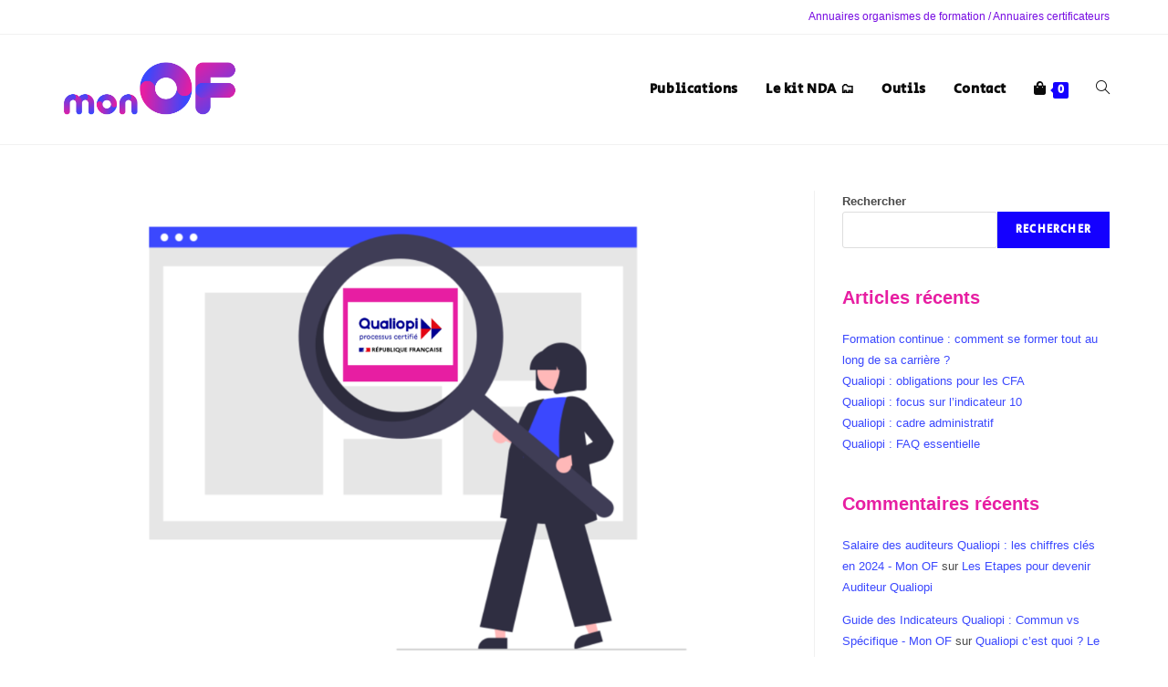

--- FILE ---
content_type: text/html; charset=UTF-8
request_url: https://monof.pro/publications/aide-a-la-certification-qualiopi-comment-choisir
body_size: 24387
content:
<!DOCTYPE html>
<html class="html" dir="ltr" lang="fr-FR" prefix="og: https://ogp.me/ns#">
<head>
	<meta charset="UTF-8">
	<link rel="profile" href="https://gmpg.org/xfn/11">

	<title>Aide à la certification Qualiopi : comment choisir ? - Mon OF</title>

		<!-- All in One SEO 4.7.7.1 - aioseo.com -->
	<meta name="description" content="La certification Qualiopi est souvent considérée comme un casse-tête pour les organismes de formation. Composée de 32 indicateurs qualité répartis en 7 critères, la certification Qualiopi est contraignante pour l’organisme de formation qui s’y prépare. Aussi, de nombreux organismes ont vu naissance qui aident et accompagnent les organismes de formation vers la certification Qualiopi. Allant" />
	<meta name="robots" content="max-image-preview:large" />
	<meta name="author" content="admin6525"/>
	<link rel="canonical" href="https://monof.pro/publications/aide-a-la-certification-qualiopi-comment-choisir" />
	<meta name="generator" content="All in One SEO (AIOSEO) 4.7.7.1" />
		<meta property="og:locale" content="fr_FR" />
		<meta property="og:site_name" content="Mon OF - L&#039;actualité de la formation professionnelle en France" />
		<meta property="og:type" content="article" />
		<meta property="og:title" content="Aide à la certification Qualiopi : comment choisir ? - Mon OF" />
		<meta property="og:description" content="La certification Qualiopi est souvent considérée comme un casse-tête pour les organismes de formation. Composée de 32 indicateurs qualité répartis en 7 critères, la certification Qualiopi est contraignante pour l’organisme de formation qui s’y prépare. Aussi, de nombreux organismes ont vu naissance qui aident et accompagnent les organismes de formation vers la certification Qualiopi. Allant" />
		<meta property="og:url" content="https://monof.pro/publications/aide-a-la-certification-qualiopi-comment-choisir" />
		<meta property="og:image" content="https://monof.pro/wp-content/uploads/2022/11/cropped-monOF-2.png" />
		<meta property="og:image:secure_url" content="https://monof.pro/wp-content/uploads/2022/11/cropped-monOF-2.png" />
		<meta property="og:image:width" content="1920" />
		<meta property="og:image:height" content="637" />
		<meta property="article:published_time" content="2022-11-19T16:26:42+00:00" />
		<meta property="article:modified_time" content="2024-05-28T13:54:18+00:00" />
		<meta name="twitter:card" content="summary_large_image" />
		<meta name="twitter:title" content="Aide à la certification Qualiopi : comment choisir ? - Mon OF" />
		<meta name="twitter:description" content="La certification Qualiopi est souvent considérée comme un casse-tête pour les organismes de formation. Composée de 32 indicateurs qualité répartis en 7 critères, la certification Qualiopi est contraignante pour l’organisme de formation qui s’y prépare. Aussi, de nombreux organismes ont vu naissance qui aident et accompagnent les organismes de formation vers la certification Qualiopi. Allant" />
		<meta name="twitter:image" content="https://monof.pro/wp-content/uploads/2022/11/cropped-monOF-2.png" />
		<script type="application/ld+json" class="aioseo-schema">
			{"@context":"https:\/\/schema.org","@graph":[{"@type":"BlogPosting","@id":"https:\/\/monof.pro\/publications\/aide-a-la-certification-qualiopi-comment-choisir#blogposting","name":"Aide \u00e0 la certification Qualiopi : comment choisir ? - Mon OF","headline":"Aide \u00e0 la certification Qualiopi : comment choisir ?","author":{"@id":"https:\/\/monof.pro\/author\/admin6525#author"},"publisher":{"@id":"https:\/\/monof.pro\/#organization"},"image":{"@type":"ImageObject","url":"https:\/\/monof.pro\/wp-content\/uploads\/2022\/11\/accompagnement-certification-qualiopi-comment-choisir.png","width":5848,"height":3899},"datePublished":"2022-11-19T17:26:42+01:00","dateModified":"2024-05-28T15:54:18+02:00","inLanguage":"fr-FR","mainEntityOfPage":{"@id":"https:\/\/monof.pro\/publications\/aide-a-la-certification-qualiopi-comment-choisir#webpage"},"isPartOf":{"@id":"https:\/\/monof.pro\/publications\/aide-a-la-certification-qualiopi-comment-choisir#webpage"},"articleSection":"Publications"},{"@type":"BreadcrumbList","@id":"https:\/\/monof.pro\/publications\/aide-a-la-certification-qualiopi-comment-choisir#breadcrumblist","itemListElement":[{"@type":"ListItem","@id":"https:\/\/monof.pro\/#listItem","position":1,"name":"Domicile","item":"https:\/\/monof.pro\/","nextItem":{"@type":"ListItem","@id":"https:\/\/monof.pro\/category\/publications#listItem","name":"Publications"}},{"@type":"ListItem","@id":"https:\/\/monof.pro\/category\/publications#listItem","position":2,"name":"Publications","previousItem":{"@type":"ListItem","@id":"https:\/\/monof.pro\/#listItem","name":"Domicile"}}]},{"@type":"Organization","@id":"https:\/\/monof.pro\/#organization","name":"Mon OF","description":"L'actualit\u00e9 de la formation professionnelle en France","url":"https:\/\/monof.pro\/","logo":{"@type":"ImageObject","url":"https:\/\/monof.pro\/wp-content\/uploads\/2022\/11\/cropped-monOF-2.png","@id":"https:\/\/monof.pro\/publications\/aide-a-la-certification-qualiopi-comment-choisir\/#organizationLogo","width":1920,"height":637},"image":{"@id":"https:\/\/monof.pro\/publications\/aide-a-la-certification-qualiopi-comment-choisir\/#organizationLogo"}},{"@type":"Person","@id":"https:\/\/monof.pro\/author\/admin6525#author","url":"https:\/\/monof.pro\/author\/admin6525","name":"admin6525","image":{"@type":"ImageObject","@id":"https:\/\/monof.pro\/publications\/aide-a-la-certification-qualiopi-comment-choisir#authorImage","url":"https:\/\/secure.gravatar.com\/avatar\/7e37e5a07f991d446d878f43293d5ec5d9a9ae073fd6925c8acfbe246290a121?s=96&d=mm&r=g","width":96,"height":96,"caption":"admin6525"}},{"@type":"WebPage","@id":"https:\/\/monof.pro\/publications\/aide-a-la-certification-qualiopi-comment-choisir#webpage","url":"https:\/\/monof.pro\/publications\/aide-a-la-certification-qualiopi-comment-choisir","name":"Aide \u00e0 la certification Qualiopi : comment choisir ? - Mon OF","description":"La certification Qualiopi est souvent consid\u00e9r\u00e9e comme un casse-t\u00eate pour les organismes de formation. Compos\u00e9e de 32 indicateurs qualit\u00e9 r\u00e9partis en 7 crit\u00e8res, la certification Qualiopi est contraignante pour l\u2019organisme de formation qui s\u2019y pr\u00e9pare. Aussi, de nombreux organismes ont vu naissance qui aident et accompagnent les organismes de formation vers la certification Qualiopi. Allant","inLanguage":"fr-FR","isPartOf":{"@id":"https:\/\/monof.pro\/#website"},"breadcrumb":{"@id":"https:\/\/monof.pro\/publications\/aide-a-la-certification-qualiopi-comment-choisir#breadcrumblist"},"author":{"@id":"https:\/\/monof.pro\/author\/admin6525#author"},"creator":{"@id":"https:\/\/monof.pro\/author\/admin6525#author"},"image":{"@type":"ImageObject","url":"https:\/\/monof.pro\/wp-content\/uploads\/2022\/11\/accompagnement-certification-qualiopi-comment-choisir.png","@id":"https:\/\/monof.pro\/publications\/aide-a-la-certification-qualiopi-comment-choisir\/#mainImage","width":5848,"height":3899},"primaryImageOfPage":{"@id":"https:\/\/monof.pro\/publications\/aide-a-la-certification-qualiopi-comment-choisir#mainImage"},"datePublished":"2022-11-19T17:26:42+01:00","dateModified":"2024-05-28T15:54:18+02:00"},{"@type":"WebSite","@id":"https:\/\/monof.pro\/#website","url":"https:\/\/monof.pro\/","name":"Mon OF","description":"L'actualit\u00e9 de la formation professionnelle en France","inLanguage":"fr-FR","publisher":{"@id":"https:\/\/monof.pro\/#organization"}}]}
		</script>
		<!-- All in One SEO -->

<link rel="pingback" href="https://monof.pro/xmlrpc.php">
<meta name="viewport" content="width=device-width, initial-scale=1"><link rel='dns-prefetch' href='//www.googletagmanager.com' />
<link rel='dns-prefetch' href='//fonts.googleapis.com' />
<link rel="alternate" type="application/rss+xml" title="Mon OF &raquo; Flux" href="https://monof.pro/feed" />
<link rel="alternate" type="application/rss+xml" title="Mon OF &raquo; Flux des commentaires" href="https://monof.pro/comments/feed" />
<link rel="alternate" type="application/rss+xml" title="Mon OF &raquo; Aide à la certification Qualiopi : comment choisir ? Flux des commentaires" href="https://monof.pro/publications/aide-a-la-certification-qualiopi-comment-choisir/feed" />
<link rel="alternate" title="oEmbed (JSON)" type="application/json+oembed" href="https://monof.pro/wp-json/oembed/1.0/embed?url=https%3A%2F%2Fmonof.pro%2Fpublications%2Faide-a-la-certification-qualiopi-comment-choisir" />
<link rel="alternate" title="oEmbed (XML)" type="text/xml+oembed" href="https://monof.pro/wp-json/oembed/1.0/embed?url=https%3A%2F%2Fmonof.pro%2Fpublications%2Faide-a-la-certification-qualiopi-comment-choisir&#038;format=xml" />
<style id='wp-img-auto-sizes-contain-inline-css'>
img:is([sizes=auto i],[sizes^="auto," i]){contain-intrinsic-size:3000px 1500px}
/*# sourceURL=wp-img-auto-sizes-contain-inline-css */
</style>
<style id='wp-emoji-styles-inline-css'>

	img.wp-smiley, img.emoji {
		display: inline !important;
		border: none !important;
		box-shadow: none !important;
		height: 1em !important;
		width: 1em !important;
		margin: 0 0.07em !important;
		vertical-align: -0.1em !important;
		background: none !important;
		padding: 0 !important;
	}
/*# sourceURL=wp-emoji-styles-inline-css */
</style>
<link rel='stylesheet' id='wp-block-library-css' href='https://monof.pro/wp-includes/css/dist/block-library/style.min.css?ver=6.9' media='all' />
<style id='wp-block-library-theme-inline-css'>
.wp-block-audio :where(figcaption){color:#555;font-size:13px;text-align:center}.is-dark-theme .wp-block-audio :where(figcaption){color:#ffffffa6}.wp-block-audio{margin:0 0 1em}.wp-block-code{border:1px solid #ccc;border-radius:4px;font-family:Menlo,Consolas,monaco,monospace;padding:.8em 1em}.wp-block-embed :where(figcaption){color:#555;font-size:13px;text-align:center}.is-dark-theme .wp-block-embed :where(figcaption){color:#ffffffa6}.wp-block-embed{margin:0 0 1em}.blocks-gallery-caption{color:#555;font-size:13px;text-align:center}.is-dark-theme .blocks-gallery-caption{color:#ffffffa6}:root :where(.wp-block-image figcaption){color:#555;font-size:13px;text-align:center}.is-dark-theme :root :where(.wp-block-image figcaption){color:#ffffffa6}.wp-block-image{margin:0 0 1em}.wp-block-pullquote{border-bottom:4px solid;border-top:4px solid;color:currentColor;margin-bottom:1.75em}.wp-block-pullquote :where(cite),.wp-block-pullquote :where(footer),.wp-block-pullquote__citation{color:currentColor;font-size:.8125em;font-style:normal;text-transform:uppercase}.wp-block-quote{border-left:.25em solid;margin:0 0 1.75em;padding-left:1em}.wp-block-quote cite,.wp-block-quote footer{color:currentColor;font-size:.8125em;font-style:normal;position:relative}.wp-block-quote:where(.has-text-align-right){border-left:none;border-right:.25em solid;padding-left:0;padding-right:1em}.wp-block-quote:where(.has-text-align-center){border:none;padding-left:0}.wp-block-quote.is-large,.wp-block-quote.is-style-large,.wp-block-quote:where(.is-style-plain){border:none}.wp-block-search .wp-block-search__label{font-weight:700}.wp-block-search__button{border:1px solid #ccc;padding:.375em .625em}:where(.wp-block-group.has-background){padding:1.25em 2.375em}.wp-block-separator.has-css-opacity{opacity:.4}.wp-block-separator{border:none;border-bottom:2px solid;margin-left:auto;margin-right:auto}.wp-block-separator.has-alpha-channel-opacity{opacity:1}.wp-block-separator:not(.is-style-wide):not(.is-style-dots){width:100px}.wp-block-separator.has-background:not(.is-style-dots){border-bottom:none;height:1px}.wp-block-separator.has-background:not(.is-style-wide):not(.is-style-dots){height:2px}.wp-block-table{margin:0 0 1em}.wp-block-table td,.wp-block-table th{word-break:normal}.wp-block-table :where(figcaption){color:#555;font-size:13px;text-align:center}.is-dark-theme .wp-block-table :where(figcaption){color:#ffffffa6}.wp-block-video :where(figcaption){color:#555;font-size:13px;text-align:center}.is-dark-theme .wp-block-video :where(figcaption){color:#ffffffa6}.wp-block-video{margin:0 0 1em}:root :where(.wp-block-template-part.has-background){margin-bottom:0;margin-top:0;padding:1.25em 2.375em}
/*# sourceURL=/wp-includes/css/dist/block-library/theme.min.css */
</style>
<style id='classic-theme-styles-inline-css'>
/*! This file is auto-generated */
.wp-block-button__link{color:#fff;background-color:#32373c;border-radius:9999px;box-shadow:none;text-decoration:none;padding:calc(.667em + 2px) calc(1.333em + 2px);font-size:1.125em}.wp-block-file__button{background:#32373c;color:#fff;text-decoration:none}
/*# sourceURL=/wp-includes/css/classic-themes.min.css */
</style>
<style id='global-styles-inline-css'>
:root{--wp--preset--aspect-ratio--square: 1;--wp--preset--aspect-ratio--4-3: 4/3;--wp--preset--aspect-ratio--3-4: 3/4;--wp--preset--aspect-ratio--3-2: 3/2;--wp--preset--aspect-ratio--2-3: 2/3;--wp--preset--aspect-ratio--16-9: 16/9;--wp--preset--aspect-ratio--9-16: 9/16;--wp--preset--color--black: #000000;--wp--preset--color--cyan-bluish-gray: #abb8c3;--wp--preset--color--white: #ffffff;--wp--preset--color--pale-pink: #f78da7;--wp--preset--color--vivid-red: #cf2e2e;--wp--preset--color--luminous-vivid-orange: #ff6900;--wp--preset--color--luminous-vivid-amber: #fcb900;--wp--preset--color--light-green-cyan: #7bdcb5;--wp--preset--color--vivid-green-cyan: #00d084;--wp--preset--color--pale-cyan-blue: #8ed1fc;--wp--preset--color--vivid-cyan-blue: #0693e3;--wp--preset--color--vivid-purple: #9b51e0;--wp--preset--gradient--vivid-cyan-blue-to-vivid-purple: linear-gradient(135deg,rgb(6,147,227) 0%,rgb(155,81,224) 100%);--wp--preset--gradient--light-green-cyan-to-vivid-green-cyan: linear-gradient(135deg,rgb(122,220,180) 0%,rgb(0,208,130) 100%);--wp--preset--gradient--luminous-vivid-amber-to-luminous-vivid-orange: linear-gradient(135deg,rgb(252,185,0) 0%,rgb(255,105,0) 100%);--wp--preset--gradient--luminous-vivid-orange-to-vivid-red: linear-gradient(135deg,rgb(255,105,0) 0%,rgb(207,46,46) 100%);--wp--preset--gradient--very-light-gray-to-cyan-bluish-gray: linear-gradient(135deg,rgb(238,238,238) 0%,rgb(169,184,195) 100%);--wp--preset--gradient--cool-to-warm-spectrum: linear-gradient(135deg,rgb(74,234,220) 0%,rgb(151,120,209) 20%,rgb(207,42,186) 40%,rgb(238,44,130) 60%,rgb(251,105,98) 80%,rgb(254,248,76) 100%);--wp--preset--gradient--blush-light-purple: linear-gradient(135deg,rgb(255,206,236) 0%,rgb(152,150,240) 100%);--wp--preset--gradient--blush-bordeaux: linear-gradient(135deg,rgb(254,205,165) 0%,rgb(254,45,45) 50%,rgb(107,0,62) 100%);--wp--preset--gradient--luminous-dusk: linear-gradient(135deg,rgb(255,203,112) 0%,rgb(199,81,192) 50%,rgb(65,88,208) 100%);--wp--preset--gradient--pale-ocean: linear-gradient(135deg,rgb(255,245,203) 0%,rgb(182,227,212) 50%,rgb(51,167,181) 100%);--wp--preset--gradient--electric-grass: linear-gradient(135deg,rgb(202,248,128) 0%,rgb(113,206,126) 100%);--wp--preset--gradient--midnight: linear-gradient(135deg,rgb(2,3,129) 0%,rgb(40,116,252) 100%);--wp--preset--font-size--small: 13px;--wp--preset--font-size--medium: 20px;--wp--preset--font-size--large: 36px;--wp--preset--font-size--x-large: 42px;--wp--preset--font-family--inter: "Inter", sans-serif;--wp--preset--font-family--cardo: Cardo;--wp--preset--spacing--20: 0.44rem;--wp--preset--spacing--30: 0.67rem;--wp--preset--spacing--40: 1rem;--wp--preset--spacing--50: 1.5rem;--wp--preset--spacing--60: 2.25rem;--wp--preset--spacing--70: 3.38rem;--wp--preset--spacing--80: 5.06rem;--wp--preset--shadow--natural: 6px 6px 9px rgba(0, 0, 0, 0.2);--wp--preset--shadow--deep: 12px 12px 50px rgba(0, 0, 0, 0.4);--wp--preset--shadow--sharp: 6px 6px 0px rgba(0, 0, 0, 0.2);--wp--preset--shadow--outlined: 6px 6px 0px -3px rgb(255, 255, 255), 6px 6px rgb(0, 0, 0);--wp--preset--shadow--crisp: 6px 6px 0px rgb(0, 0, 0);}:where(.is-layout-flex){gap: 0.5em;}:where(.is-layout-grid){gap: 0.5em;}body .is-layout-flex{display: flex;}.is-layout-flex{flex-wrap: wrap;align-items: center;}.is-layout-flex > :is(*, div){margin: 0;}body .is-layout-grid{display: grid;}.is-layout-grid > :is(*, div){margin: 0;}:where(.wp-block-columns.is-layout-flex){gap: 2em;}:where(.wp-block-columns.is-layout-grid){gap: 2em;}:where(.wp-block-post-template.is-layout-flex){gap: 1.25em;}:where(.wp-block-post-template.is-layout-grid){gap: 1.25em;}.has-black-color{color: var(--wp--preset--color--black) !important;}.has-cyan-bluish-gray-color{color: var(--wp--preset--color--cyan-bluish-gray) !important;}.has-white-color{color: var(--wp--preset--color--white) !important;}.has-pale-pink-color{color: var(--wp--preset--color--pale-pink) !important;}.has-vivid-red-color{color: var(--wp--preset--color--vivid-red) !important;}.has-luminous-vivid-orange-color{color: var(--wp--preset--color--luminous-vivid-orange) !important;}.has-luminous-vivid-amber-color{color: var(--wp--preset--color--luminous-vivid-amber) !important;}.has-light-green-cyan-color{color: var(--wp--preset--color--light-green-cyan) !important;}.has-vivid-green-cyan-color{color: var(--wp--preset--color--vivid-green-cyan) !important;}.has-pale-cyan-blue-color{color: var(--wp--preset--color--pale-cyan-blue) !important;}.has-vivid-cyan-blue-color{color: var(--wp--preset--color--vivid-cyan-blue) !important;}.has-vivid-purple-color{color: var(--wp--preset--color--vivid-purple) !important;}.has-black-background-color{background-color: var(--wp--preset--color--black) !important;}.has-cyan-bluish-gray-background-color{background-color: var(--wp--preset--color--cyan-bluish-gray) !important;}.has-white-background-color{background-color: var(--wp--preset--color--white) !important;}.has-pale-pink-background-color{background-color: var(--wp--preset--color--pale-pink) !important;}.has-vivid-red-background-color{background-color: var(--wp--preset--color--vivid-red) !important;}.has-luminous-vivid-orange-background-color{background-color: var(--wp--preset--color--luminous-vivid-orange) !important;}.has-luminous-vivid-amber-background-color{background-color: var(--wp--preset--color--luminous-vivid-amber) !important;}.has-light-green-cyan-background-color{background-color: var(--wp--preset--color--light-green-cyan) !important;}.has-vivid-green-cyan-background-color{background-color: var(--wp--preset--color--vivid-green-cyan) !important;}.has-pale-cyan-blue-background-color{background-color: var(--wp--preset--color--pale-cyan-blue) !important;}.has-vivid-cyan-blue-background-color{background-color: var(--wp--preset--color--vivid-cyan-blue) !important;}.has-vivid-purple-background-color{background-color: var(--wp--preset--color--vivid-purple) !important;}.has-black-border-color{border-color: var(--wp--preset--color--black) !important;}.has-cyan-bluish-gray-border-color{border-color: var(--wp--preset--color--cyan-bluish-gray) !important;}.has-white-border-color{border-color: var(--wp--preset--color--white) !important;}.has-pale-pink-border-color{border-color: var(--wp--preset--color--pale-pink) !important;}.has-vivid-red-border-color{border-color: var(--wp--preset--color--vivid-red) !important;}.has-luminous-vivid-orange-border-color{border-color: var(--wp--preset--color--luminous-vivid-orange) !important;}.has-luminous-vivid-amber-border-color{border-color: var(--wp--preset--color--luminous-vivid-amber) !important;}.has-light-green-cyan-border-color{border-color: var(--wp--preset--color--light-green-cyan) !important;}.has-vivid-green-cyan-border-color{border-color: var(--wp--preset--color--vivid-green-cyan) !important;}.has-pale-cyan-blue-border-color{border-color: var(--wp--preset--color--pale-cyan-blue) !important;}.has-vivid-cyan-blue-border-color{border-color: var(--wp--preset--color--vivid-cyan-blue) !important;}.has-vivid-purple-border-color{border-color: var(--wp--preset--color--vivid-purple) !important;}.has-vivid-cyan-blue-to-vivid-purple-gradient-background{background: var(--wp--preset--gradient--vivid-cyan-blue-to-vivid-purple) !important;}.has-light-green-cyan-to-vivid-green-cyan-gradient-background{background: var(--wp--preset--gradient--light-green-cyan-to-vivid-green-cyan) !important;}.has-luminous-vivid-amber-to-luminous-vivid-orange-gradient-background{background: var(--wp--preset--gradient--luminous-vivid-amber-to-luminous-vivid-orange) !important;}.has-luminous-vivid-orange-to-vivid-red-gradient-background{background: var(--wp--preset--gradient--luminous-vivid-orange-to-vivid-red) !important;}.has-very-light-gray-to-cyan-bluish-gray-gradient-background{background: var(--wp--preset--gradient--very-light-gray-to-cyan-bluish-gray) !important;}.has-cool-to-warm-spectrum-gradient-background{background: var(--wp--preset--gradient--cool-to-warm-spectrum) !important;}.has-blush-light-purple-gradient-background{background: var(--wp--preset--gradient--blush-light-purple) !important;}.has-blush-bordeaux-gradient-background{background: var(--wp--preset--gradient--blush-bordeaux) !important;}.has-luminous-dusk-gradient-background{background: var(--wp--preset--gradient--luminous-dusk) !important;}.has-pale-ocean-gradient-background{background: var(--wp--preset--gradient--pale-ocean) !important;}.has-electric-grass-gradient-background{background: var(--wp--preset--gradient--electric-grass) !important;}.has-midnight-gradient-background{background: var(--wp--preset--gradient--midnight) !important;}.has-small-font-size{font-size: var(--wp--preset--font-size--small) !important;}.has-medium-font-size{font-size: var(--wp--preset--font-size--medium) !important;}.has-large-font-size{font-size: var(--wp--preset--font-size--large) !important;}.has-x-large-font-size{font-size: var(--wp--preset--font-size--x-large) !important;}
:where(.wp-block-post-template.is-layout-flex){gap: 1.25em;}:where(.wp-block-post-template.is-layout-grid){gap: 1.25em;}
:where(.wp-block-term-template.is-layout-flex){gap: 1.25em;}:where(.wp-block-term-template.is-layout-grid){gap: 1.25em;}
:where(.wp-block-columns.is-layout-flex){gap: 2em;}:where(.wp-block-columns.is-layout-grid){gap: 2em;}
:root :where(.wp-block-pullquote){font-size: 1.5em;line-height: 1.6;}
/*# sourceURL=global-styles-inline-css */
</style>
<style id='woocommerce-inline-inline-css'>
.woocommerce form .form-row .required { visibility: visible; }
/*# sourceURL=woocommerce-inline-inline-css */
</style>
<link rel='stylesheet' id='brands-styles-css' href='https://monof.pro/wp-content/plugins/woocommerce/assets/css/brands.css?ver=9.7.2' media='all' />
<link rel='stylesheet' id='oceanwp-woo-mini-cart-css' href='https://monof.pro/wp-content/themes/oceanwp/assets/css/woo/woo-mini-cart.min.css?ver=6.9' media='all' />
<link rel='stylesheet' id='font-awesome-css' href='https://monof.pro/wp-content/themes/oceanwp/assets/fonts/fontawesome/css/all.min.css?ver=5.15.1' media='all' />
<link rel='stylesheet' id='simple-line-icons-css' href='https://monof.pro/wp-content/themes/oceanwp/assets/css/third/simple-line-icons.min.css?ver=2.4.0' media='all' />
<link rel='stylesheet' id='oceanwp-style-css' href='https://monof.pro/wp-content/themes/oceanwp/assets/css/style.min.css?ver=3.3.6' media='all' />
<link rel='stylesheet' id='oceanwp-google-font-secular-one-css' href='//fonts.googleapis.com/css?family=Secular+One%3A100%2C200%2C300%2C400%2C500%2C600%2C700%2C800%2C900%2C100i%2C200i%2C300i%2C400i%2C500i%2C600i%2C700i%2C800i%2C900i&#038;subset=latin&#038;display=swap&#038;ver=6.9' media='all' />
<link rel='stylesheet' id='elementor-frontend-css' href='https://monof.pro/wp-content/plugins/elementor/assets/css/frontend.min.css?ver=3.34.2' media='all' />
<link rel='stylesheet' id='widget-image-css' href='https://monof.pro/wp-content/plugins/elementor/assets/css/widget-image.min.css?ver=3.34.2' media='all' />
<link rel='stylesheet' id='widget-heading-css' href='https://monof.pro/wp-content/plugins/elementor/assets/css/widget-heading.min.css?ver=3.34.2' media='all' />
<link rel='stylesheet' id='widget-divider-css' href='https://monof.pro/wp-content/plugins/elementor/assets/css/widget-divider.min.css?ver=3.34.2' media='all' />
<link rel='stylesheet' id='widget-post-info-css' href='https://monof.pro/wp-content/plugins/elementor-pro/assets/css/widget-post-info.min.css?ver=3.34.1' media='all' />
<link rel='stylesheet' id='widget-icon-list-css' href='https://monof.pro/wp-content/plugins/elementor/assets/css/widget-icon-list.min.css?ver=3.34.2' media='all' />
<link rel='stylesheet' id='elementor-icons-shared-0-css' href='https://monof.pro/wp-content/plugins/elementor/assets/lib/font-awesome/css/fontawesome.min.css?ver=5.15.3' media='all' />
<link rel='stylesheet' id='elementor-icons-fa-regular-css' href='https://monof.pro/wp-content/plugins/elementor/assets/lib/font-awesome/css/regular.min.css?ver=5.15.3' media='all' />
<link rel='stylesheet' id='elementor-icons-fa-solid-css' href='https://monof.pro/wp-content/plugins/elementor/assets/lib/font-awesome/css/solid.min.css?ver=5.15.3' media='all' />
<link rel='stylesheet' id='widget-spacer-css' href='https://monof.pro/wp-content/plugins/elementor/assets/css/widget-spacer.min.css?ver=3.34.2' media='all' />
<link rel='stylesheet' id='widget-posts-css' href='https://monof.pro/wp-content/plugins/elementor-pro/assets/css/widget-posts.min.css?ver=3.34.1' media='all' />
<link rel='stylesheet' id='elementor-icons-css' href='https://monof.pro/wp-content/plugins/elementor/assets/lib/eicons/css/elementor-icons.min.css?ver=5.46.0' media='all' />
<link rel='stylesheet' id='elementor-post-5-css' href='https://monof.pro/wp-content/uploads/elementor/css/post-5.css?ver=1768969137' media='all' />
<link rel='stylesheet' id='elementor-post-177-css' href='https://monof.pro/wp-content/uploads/elementor/css/post-177.css?ver=1768973189' media='all' />
<link rel='stylesheet' id='elementor-post-7070-css' href='https://monof.pro/wp-content/uploads/elementor/css/post-7070.css?ver=1768969137' media='all' />
<link rel='stylesheet' id='oceanwp-woocommerce-css' href='https://monof.pro/wp-content/themes/oceanwp/assets/css/woo/woocommerce.min.css?ver=6.9' media='all' />
<link rel='stylesheet' id='oceanwp-woo-star-font-css' href='https://monof.pro/wp-content/themes/oceanwp/assets/css/woo/woo-star-font.min.css?ver=6.9' media='all' />
<link rel='stylesheet' id='oceanwp-woo-quick-view-css' href='https://monof.pro/wp-content/themes/oceanwp/assets/css/woo/woo-quick-view.min.css?ver=6.9' media='all' />
<link rel='stylesheet' id='elementor-gf-local-secularone-css' href='https://monof.pro/wp-content/uploads/elementor/google-fonts/css/secularone.css?ver=1742228335' media='all' />
<link rel='stylesheet' id='elementor-gf-local-notoserifnphmong-css' href='https://monof.pro/wp-content/uploads/elementor/google-fonts/css/notoserifnphmong.css?ver=1742228336' media='all' />
<link rel='stylesheet' id='elementor-icons-fa-brands-css' href='https://monof.pro/wp-content/plugins/elementor/assets/lib/font-awesome/css/brands.min.css?ver=5.15.3' media='all' />
<script type="text/template" id="tmpl-variation-template">
	<div class="woocommerce-variation-description">{{{ data.variation.variation_description }}}</div>
	<div class="woocommerce-variation-price">{{{ data.variation.price_html }}}</div>
	<div class="woocommerce-variation-availability">{{{ data.variation.availability_html }}}</div>
</script>
<script type="text/template" id="tmpl-unavailable-variation-template">
	<p role="alert">Désolé, ce produit n&rsquo;est pas disponible. Veuillez choisir une combinaison différente.</p>
</script>
<script src="https://monof.pro/wp-includes/js/jquery/jquery.min.js?ver=3.7.1" id="jquery-core-js"></script>
<script src="https://monof.pro/wp-includes/js/jquery/jquery-migrate.min.js?ver=3.4.1" id="jquery-migrate-js"></script>
<script src="https://monof.pro/wp-content/plugins/woocommerce/assets/js/jquery-blockui/jquery.blockUI.min.js?ver=2.7.0-wc.9.7.2" id="jquery-blockui-js" defer data-wp-strategy="defer"></script>
<script id="wc-add-to-cart-js-extra">
var wc_add_to_cart_params = {"ajax_url":"/wp-admin/admin-ajax.php","wc_ajax_url":"/?wc-ajax=%%endpoint%%","i18n_view_cart":"Voir le panier","cart_url":"https://monof.pro/panier","is_cart":"","cart_redirect_after_add":"no"};
//# sourceURL=wc-add-to-cart-js-extra
</script>
<script src="https://monof.pro/wp-content/plugins/woocommerce/assets/js/frontend/add-to-cart.min.js?ver=9.7.2" id="wc-add-to-cart-js" defer data-wp-strategy="defer"></script>
<script src="https://monof.pro/wp-content/plugins/woocommerce/assets/js/js-cookie/js.cookie.min.js?ver=2.1.4-wc.9.7.2" id="js-cookie-js" defer data-wp-strategy="defer"></script>
<script id="woocommerce-js-extra">
var woocommerce_params = {"ajax_url":"/wp-admin/admin-ajax.php","wc_ajax_url":"/?wc-ajax=%%endpoint%%","i18n_password_show":"Afficher le mot de passe","i18n_password_hide":"Masquer le mot de passe"};
//# sourceURL=woocommerce-js-extra
</script>
<script src="https://monof.pro/wp-content/plugins/woocommerce/assets/js/frontend/woocommerce.min.js?ver=9.7.2" id="woocommerce-js" defer data-wp-strategy="defer"></script>

<!-- Extrait Google Analytics ajouté par Site Kit -->
<script src="https://www.googletagmanager.com/gtag/js?id=UA-250032613-1" id="google_gtagjs-js" async></script>
<script id="google_gtagjs-js-after">
window.dataLayer = window.dataLayer || [];function gtag(){dataLayer.push(arguments);}
gtag('set', 'linker', {"domains":["monof.pro"]} );
gtag("js", new Date());
gtag("set", "developer_id.dZTNiMT", true);
gtag("config", "UA-250032613-1", {"anonymize_ip":true});
gtag("config", "G-ZN2XE4ZNF6");
//# sourceURL=google_gtagjs-js-after
</script>

<!-- Arrêter l&#039;extrait Google Analytics ajouté par Site Kit -->
<script src="https://monof.pro/wp-includes/js/underscore.min.js?ver=1.13.7" id="underscore-js"></script>
<script id="wp-util-js-extra">
var _wpUtilSettings = {"ajax":{"url":"/wp-admin/admin-ajax.php"}};
//# sourceURL=wp-util-js-extra
</script>
<script src="https://monof.pro/wp-includes/js/wp-util.min.js?ver=6.9" id="wp-util-js"></script>
<script id="wc-add-to-cart-variation-js-extra">
var wc_add_to_cart_variation_params = {"wc_ajax_url":"/?wc-ajax=%%endpoint%%","i18n_no_matching_variations_text":"D\u00e9sol\u00e9, aucun produit ne r\u00e9pond \u00e0 vos crit\u00e8res. Veuillez choisir une combinaison diff\u00e9rente.","i18n_make_a_selection_text":"Veuillez s\u00e9lectionner des options du produit avant de l\u2019ajouter \u00e0 votre panier.","i18n_unavailable_text":"D\u00e9sol\u00e9, ce produit n\u2019est pas disponible. Veuillez choisir une combinaison diff\u00e9rente.","i18n_reset_alert_text":"Votre s\u00e9lection a \u00e9t\u00e9 r\u00e9initialis\u00e9e. Veuillez s\u00e9lectionner des options du produit avant de l\u2019ajouter \u00e0 votre panier."};
//# sourceURL=wc-add-to-cart-variation-js-extra
</script>
<script src="https://monof.pro/wp-content/plugins/woocommerce/assets/js/frontend/add-to-cart-variation.min.js?ver=9.7.2" id="wc-add-to-cart-variation-js" defer data-wp-strategy="defer"></script>
<script src="https://monof.pro/wp-content/plugins/woocommerce/assets/js/flexslider/jquery.flexslider.min.js?ver=2.7.2-wc.9.7.2" id="flexslider-js" defer data-wp-strategy="defer"></script>
<link rel="https://api.w.org/" href="https://monof.pro/wp-json/" /><link rel="alternate" title="JSON" type="application/json" href="https://monof.pro/wp-json/wp/v2/posts/177" /><link rel="EditURI" type="application/rsd+xml" title="RSD" href="https://monof.pro/xmlrpc.php?rsd" />
<meta name="generator" content="WordPress 6.9" />
<meta name="generator" content="WooCommerce 9.7.2" />
<link rel='shortlink' href='https://monof.pro/?p=177' />
<meta name="generator" content="Site Kit by Google 1.106.0" />	<noscript><style>.woocommerce-product-gallery{ opacity: 1 !important; }</style></noscript>
	<meta name="generator" content="Elementor 3.34.2; features: additional_custom_breakpoints; settings: css_print_method-external, google_font-enabled, font_display-swap">
			<style>
				.e-con.e-parent:nth-of-type(n+4):not(.e-lazyloaded):not(.e-no-lazyload),
				.e-con.e-parent:nth-of-type(n+4):not(.e-lazyloaded):not(.e-no-lazyload) * {
					background-image: none !important;
				}
				@media screen and (max-height: 1024px) {
					.e-con.e-parent:nth-of-type(n+3):not(.e-lazyloaded):not(.e-no-lazyload),
					.e-con.e-parent:nth-of-type(n+3):not(.e-lazyloaded):not(.e-no-lazyload) * {
						background-image: none !important;
					}
				}
				@media screen and (max-height: 640px) {
					.e-con.e-parent:nth-of-type(n+2):not(.e-lazyloaded):not(.e-no-lazyload),
					.e-con.e-parent:nth-of-type(n+2):not(.e-lazyloaded):not(.e-no-lazyload) * {
						background-image: none !important;
					}
				}
			</style>
			<style class='wp-fonts-local'>
@font-face{font-family:Inter;font-style:normal;font-weight:300 900;font-display:fallback;src:url('https://monof.pro/wp-content/plugins/woocommerce/assets/fonts/Inter-VariableFont_slnt,wght.woff2') format('woff2');font-stretch:normal;}
@font-face{font-family:Cardo;font-style:normal;font-weight:400;font-display:fallback;src:url('https://monof.pro/wp-content/plugins/woocommerce/assets/fonts/cardo_normal_400.woff2') format('woff2');}
</style>
<link rel="icon" href="https://monof.pro/wp-content/uploads/2022/11/cropped-monOF-3-32x32.png" sizes="32x32" />
<link rel="icon" href="https://monof.pro/wp-content/uploads/2022/11/cropped-monOF-3-192x192.png" sizes="192x192" />
<link rel="apple-touch-icon" href="https://monof.pro/wp-content/uploads/2022/11/cropped-monOF-3-180x180.png" />
<meta name="msapplication-TileImage" content="https://monof.pro/wp-content/uploads/2022/11/cropped-monOF-3-270x270.png" />
<!-- OceanWP CSS -->
<style type="text/css">
/* General CSS */.woocommerce-MyAccount-navigation ul li a:before,.woocommerce-checkout .woocommerce-info a,.woocommerce-checkout #payment ul.payment_methods .wc_payment_method>input[type=radio]:first-child:checked+label:before,.woocommerce-checkout #payment .payment_method_paypal .about_paypal,.woocommerce ul.products li.product li.category a:hover,.woocommerce ul.products li.product .button:hover,.woocommerce ul.products li.product .product-inner .added_to_cart:hover,.product_meta .posted_in a:hover,.product_meta .tagged_as a:hover,.woocommerce div.product .woocommerce-tabs ul.tabs li a:hover,.woocommerce div.product .woocommerce-tabs ul.tabs li.active a,.woocommerce .oceanwp-grid-list a.active,.woocommerce .oceanwp-grid-list a:hover,.woocommerce .oceanwp-off-canvas-filter:hover,.widget_shopping_cart ul.cart_list li .owp-grid-wrap .owp-grid a.remove:hover,.widget_product_categories li a:hover ~ .count,.widget_layered_nav li a:hover ~ .count,.woocommerce ul.products li.product:not(.product-category) .woo-entry-buttons li a:hover,a:hover,a.light:hover,.theme-heading .text::before,.theme-heading .text::after,#top-bar-content >a:hover,#top-bar-social li.oceanwp-email a:hover,#site-navigation-wrap .dropdown-menu >li >a:hover,#site-header.medium-header #medium-searchform button:hover,.oceanwp-mobile-menu-icon a:hover,.blog-entry.post .blog-entry-header .entry-title a:hover,.blog-entry.post .blog-entry-readmore a:hover,.blog-entry.thumbnail-entry .blog-entry-category a,ul.meta li a:hover,.dropcap,.single nav.post-navigation .nav-links .title,body .related-post-title a:hover,body #wp-calendar caption,body .contact-info-widget.default i,body .contact-info-widget.big-icons i,body .custom-links-widget .oceanwp-custom-links li a:hover,body .custom-links-widget .oceanwp-custom-links li a:hover:before,body .posts-thumbnails-widget li a:hover,body .social-widget li.oceanwp-email a:hover,.comment-author .comment-meta .comment-reply-link,#respond #cancel-comment-reply-link:hover,#footer-widgets .footer-box a:hover,#footer-bottom a:hover,#footer-bottom #footer-bottom-menu a:hover,.sidr a:hover,.sidr-class-dropdown-toggle:hover,.sidr-class-menu-item-has-children.active >a,.sidr-class-menu-item-has-children.active >a >.sidr-class-dropdown-toggle,input[type=checkbox]:checked:before{color:#1400ff}.woocommerce .oceanwp-grid-list a.active .owp-icon use,.woocommerce .oceanwp-grid-list a:hover .owp-icon use,.single nav.post-navigation .nav-links .title .owp-icon use,.blog-entry.post .blog-entry-readmore a:hover .owp-icon use,body .contact-info-widget.default .owp-icon use,body .contact-info-widget.big-icons .owp-icon use{stroke:#1400ff}.woocommerce div.product div.images .open-image,.wcmenucart-details.count,.woocommerce-message a,.woocommerce-error a,.woocommerce-info a,.woocommerce .widget_price_filter .ui-slider .ui-slider-handle,.woocommerce .widget_price_filter .ui-slider .ui-slider-range,.owp-product-nav li a.owp-nav-link:hover,.woocommerce div.product.owp-tabs-layout-vertical .woocommerce-tabs ul.tabs li a:after,.woocommerce .widget_product_categories li.current-cat >a ~ .count,.woocommerce .widget_product_categories li.current-cat >a:before,.woocommerce .widget_layered_nav li.chosen a ~ .count,.woocommerce .widget_layered_nav li.chosen a:before,#owp-checkout-timeline .active .timeline-wrapper,.bag-style:hover .wcmenucart-cart-icon .wcmenucart-count,.show-cart .wcmenucart-cart-icon .wcmenucart-count,.woocommerce ul.products li.product:not(.product-category) .image-wrap .button,input[type="button"],input[type="reset"],input[type="submit"],button[type="submit"],.button,#site-navigation-wrap .dropdown-menu >li.btn >a >span,.thumbnail:hover i,.post-quote-content,.omw-modal .omw-close-modal,body .contact-info-widget.big-icons li:hover i,body div.wpforms-container-full .wpforms-form input[type=submit],body div.wpforms-container-full .wpforms-form button[type=submit],body div.wpforms-container-full .wpforms-form .wpforms-page-button{background-color:#1400ff}.thumbnail:hover .link-post-svg-icon{background-color:#1400ff}body .contact-info-widget.big-icons li:hover .owp-icon{background-color:#1400ff}.current-shop-items-dropdown{border-top-color:#1400ff}.woocommerce div.product .woocommerce-tabs ul.tabs li.active a{border-bottom-color:#1400ff}.wcmenucart-details.count:before{border-color:#1400ff}.woocommerce ul.products li.product .button:hover{border-color:#1400ff}.woocommerce ul.products li.product .product-inner .added_to_cart:hover{border-color:#1400ff}.woocommerce div.product .woocommerce-tabs ul.tabs li.active a{border-color:#1400ff}.woocommerce .oceanwp-grid-list a.active{border-color:#1400ff}.woocommerce .oceanwp-grid-list a:hover{border-color:#1400ff}.woocommerce .oceanwp-off-canvas-filter:hover{border-color:#1400ff}.owp-product-nav li a.owp-nav-link:hover{border-color:#1400ff}.widget_shopping_cart_content .buttons .button:first-child:hover{border-color:#1400ff}.widget_shopping_cart ul.cart_list li .owp-grid-wrap .owp-grid a.remove:hover{border-color:#1400ff}.widget_product_categories li a:hover ~ .count{border-color:#1400ff}.woocommerce .widget_product_categories li.current-cat >a ~ .count{border-color:#1400ff}.woocommerce .widget_product_categories li.current-cat >a:before{border-color:#1400ff}.widget_layered_nav li a:hover ~ .count{border-color:#1400ff}.woocommerce .widget_layered_nav li.chosen a ~ .count{border-color:#1400ff}.woocommerce .widget_layered_nav li.chosen a:before{border-color:#1400ff}#owp-checkout-timeline.arrow .active .timeline-wrapper:before{border-top-color:#1400ff;border-bottom-color:#1400ff}#owp-checkout-timeline.arrow .active .timeline-wrapper:after{border-left-color:#1400ff;border-right-color:#1400ff}.bag-style:hover .wcmenucart-cart-icon .wcmenucart-count{border-color:#1400ff}.bag-style:hover .wcmenucart-cart-icon .wcmenucart-count:after{border-color:#1400ff}.show-cart .wcmenucart-cart-icon .wcmenucart-count{border-color:#1400ff}.show-cart .wcmenucart-cart-icon .wcmenucart-count:after{border-color:#1400ff}.woocommerce ul.products li.product:not(.product-category) .woo-product-gallery .active a{border-color:#1400ff}.woocommerce ul.products li.product:not(.product-category) .woo-product-gallery a:hover{border-color:#1400ff}.widget-title{border-color:#1400ff}blockquote{border-color:#1400ff}#searchform-dropdown{border-color:#1400ff}.dropdown-menu .sub-menu{border-color:#1400ff}.blog-entry.large-entry .blog-entry-readmore a:hover{border-color:#1400ff}.oceanwp-newsletter-form-wrap input[type="email"]:focus{border-color:#1400ff}.social-widget li.oceanwp-email a:hover{border-color:#1400ff}#respond #cancel-comment-reply-link:hover{border-color:#1400ff}body .contact-info-widget.big-icons li:hover i{border-color:#1400ff}#footer-widgets .oceanwp-newsletter-form-wrap input[type="email"]:focus{border-color:#1400ff}blockquote,.wp-block-quote{border-left-color:#1400ff}body .contact-info-widget.big-icons li:hover .owp-icon{border-color:#1400ff}.woocommerce div.product div.images .open-image:hover,.woocommerce-error a:hover,.woocommerce-info a:hover,.woocommerce-message a:hover,.woocommerce-message a:focus,.woocommerce .button:focus,.woocommerce ul.products li.product:not(.product-category) .image-wrap .button:hover,input[type="button"]:hover,input[type="reset"]:hover,input[type="submit"]:hover,button[type="submit"]:hover,input[type="button"]:focus,input[type="reset"]:focus,input[type="submit"]:focus,button[type="submit"]:focus,.button:hover,.button:focus,#site-navigation-wrap .dropdown-menu >li.btn >a:hover >span,.post-quote-author,.omw-modal .omw-close-modal:hover,body div.wpforms-container-full .wpforms-form input[type=submit]:hover,body div.wpforms-container-full .wpforms-form button[type=submit]:hover,body div.wpforms-container-full .wpforms-form .wpforms-page-button:hover{background-color:#1400ff}/* Header CSS */#site-logo #site-logo-inner,.oceanwp-social-menu .social-menu-inner,#site-header.full_screen-header .menu-bar-inner,.after-header-content .after-header-content-inner{height:120px}#site-navigation-wrap .dropdown-menu >li >a,.oceanwp-mobile-menu-icon a,.mobile-menu-close,.after-header-content-inner >a{line-height:120px}#site-header.has-header-media .overlay-header-media{background-color:rgba(0,0,0,0.5)}#site-logo #site-logo-inner a img,#site-header.center-header #site-navigation-wrap .middle-site-logo a img{max-width:200px}#searchform-dropdown input,#icon-searchform-dropdown input{background-color:#0a0a0a}#site-navigation-wrap .dropdown-menu >li >a,.oceanwp-mobile-menu-icon a,#searchform-header-replace-close{color:#0a0a0a}#site-navigation-wrap .dropdown-menu >li >a .owp-icon use,.oceanwp-mobile-menu-icon a .owp-icon use,#searchform-header-replace-close .owp-icon use{stroke:#0a0a0a}#site-navigation-wrap .dropdown-menu >li >a:hover,.oceanwp-mobile-menu-icon a:hover,#searchform-header-replace-close:hover{color:#e71ea2}#site-navigation-wrap .dropdown-menu >li >a:hover .owp-icon use,.oceanwp-mobile-menu-icon a:hover .owp-icon use,#searchform-header-replace-close:hover .owp-icon use{stroke:#e71ea2}#site-navigation-wrap .dropdown-menu >.current-menu-item >a,#site-navigation-wrap .dropdown-menu >.current-menu-ancestor >a,#site-navigation-wrap .dropdown-menu >.current-menu-item >a:hover,#site-navigation-wrap .dropdown-menu >.current-menu-ancestor >a:hover{color:#3b48fe}/* Top Bar CSS */#top-bar-wrap,#top-bar-content strong{color:#770be2}#top-bar-content a:hover,#top-bar-social-alt a:hover{color:#120ef7}/* Footer Widgets CSS */#footer-widgets{padding:60px 0 30px 0}#footer-widgets{background-color:#1b1036}#footer-widgets,#footer-widgets p,#footer-widgets li a:before,#footer-widgets .contact-info-widget span.oceanwp-contact-title,#footer-widgets .recent-posts-date,#footer-widgets .recent-posts-comments,#footer-widgets .widget-recent-posts-icons li .fa{color:#ffffff}#footer-widgets li,#footer-widgets #wp-calendar caption,#footer-widgets #wp-calendar th,#footer-widgets #wp-calendar tbody,#footer-widgets .contact-info-widget i,#footer-widgets .oceanwp-newsletter-form-wrap input[type="email"],#footer-widgets .posts-thumbnails-widget li,#footer-widgets .social-widget li a{border-color:#cecece}#footer-widgets .contact-info-widget .owp-icon{border-color:#cecece}/* WooCommerce CSS */#owp-checkout-timeline .timeline-step{color:#cccccc}#owp-checkout-timeline .timeline-step{border-color:#cccccc}.woocommerce span.onsale{background-color:#e71ea2}.woocommerce ul.products li.product li.category a:hover{color:#e71ea2}.woocommerce ul.products li.product .price,.woocommerce ul.products li.product .price .amount{color:#e71ea2}.woocommerce div.product .product_title{color:#3b48fe}.price,.amount{color:#e71ea2}.woocommerce div.product div.summary button.single_add_to_cart_button{background-color:#e71ea2}/* Typography CSS */h2{color:#e71ea2}h3{color:#3b48fe}#site-navigation-wrap .dropdown-menu >li >a,#site-header.full_screen-header .fs-dropdown-menu >li >a,#site-header.top-header #site-navigation-wrap .dropdown-menu >li >a,#site-header.center-header #site-navigation-wrap .dropdown-menu >li >a,#site-header.medium-header #site-navigation-wrap .dropdown-menu >li >a,.oceanwp-mobile-menu-icon a{font-family:Secular One;font-weight:600;font-size:15px}
</style></head>

<body class="wp-singular post-template-default single single-post postid-177 single-format-standard wp-custom-logo wp-embed-responsive wp-theme-oceanwp theme-oceanwp woocommerce-no-js oceanwp-theme dropdown-mobile default-breakpoint has-sidebar content-right-sidebar post-in-category-publications has-topbar page-header-disabled has-breadcrumbs has-blog-grid has-grid-list account-original-style elementor-default elementor-kit-5 elementor-page elementor-page-177 elementor-page-7070" itemscope="itemscope" itemtype="https://schema.org/Article">

	
	
	<div id="outer-wrap" class="site clr">

		<a class="skip-link screen-reader-text" href="#main">Skip to content</a>

		
		<div id="wrap" class="clr">

			

<div id="top-bar-wrap" class="clr">

	<div id="top-bar" class="clr container">

		
		<div id="top-bar-inner" class="clr">

			
	<div id="top-bar-content" class="clr has-content top-bar-right">

		
		
			
				<span class="topbar-content">

					Annuaires organismes de formation / Annuaires certificateurs
				</span>

				
	</div><!-- #top-bar-content -->


		</div><!-- #top-bar-inner -->

		
	</div><!-- #top-bar -->

</div><!-- #top-bar-wrap -->


			
<header id="site-header" class="minimal-header header-replace clr" data-height="120" itemscope="itemscope" itemtype="https://schema.org/WPHeader" role="banner">

	
					
			<div id="site-header-inner" class="clr container">

				
				

<div id="site-logo" class="clr" itemscope itemtype="https://schema.org/Brand" >

	
	<div id="site-logo-inner" class="clr">

		<a href="https://monof.pro/" class="custom-logo-link" rel="home"><img width="1920" height="637" src="https://monof.pro/wp-content/uploads/2022/11/cropped-monOF-2.png" class="custom-logo" alt="Mon OF" decoding="async" srcset="https://monof.pro/wp-content/uploads/2022/11/cropped-monOF-2.png 1920w, https://monof.pro/wp-content/uploads/2022/11/cropped-monOF-2-600x199.png 600w, https://monof.pro/wp-content/uploads/2022/11/cropped-monOF-2-300x100.png 300w, https://monof.pro/wp-content/uploads/2022/11/cropped-monOF-2-1024x340.png 1024w, https://monof.pro/wp-content/uploads/2022/11/cropped-monOF-2-768x255.png 768w, https://monof.pro/wp-content/uploads/2022/11/cropped-monOF-2-1536x510.png 1536w" sizes="(max-width: 1920px) 100vw, 1920px" /></a>
	</div><!-- #site-logo-inner -->

	
	
</div><!-- #site-logo -->

			<div id="site-navigation-wrap" class="clr">
			
			
			
			<nav id="site-navigation" class="navigation main-navigation clr" itemscope="itemscope" itemtype="https://schema.org/SiteNavigationElement" role="navigation" >

				<ul id="menu-header" class="main-menu dropdown-menu sf-menu"><li id="menu-item-5120" class="menu-item menu-item-type-taxonomy menu-item-object-category current-post-ancestor current-menu-parent current-post-parent menu-item-5120"><a href="https://monof.pro/category/publications" class="menu-link"><span class="text-wrap">Publications</span></a></li><li id="menu-item-5444" class="menu-item menu-item-type-post_type menu-item-object-product menu-item-5444"><a href="https://monof.pro/produit/pack-complet-nda-documents-pre-remplis" class="menu-link"><span class="text-wrap">Le kit NDA 🗂️</span></a></li><li id="menu-item-2420" class="menu-item menu-item-type-taxonomy menu-item-object-category menu-item-2420"><a href="https://monof.pro/category/outils" class="menu-link"><span class="text-wrap">Outils</span></a></li><li id="menu-item-203" class="menu-item menu-item-type-post_type menu-item-object-page menu-item-203"><a href="https://monof.pro/contact" class="menu-link"><span class="text-wrap">Contact</span></a></li>
			<li class="woo-menu-icon wcmenucart-toggle-drop_down toggle-cart-widget">
				
			<a href="https://monof.pro/panier" class="wcmenucart">
				<span class="wcmenucart-count"><i class=" fas fa-shopping-bag" aria-hidden="true" role="img"></i><span class="wcmenucart-details count">0</span></span>
			</a>

												<div class="current-shop-items-dropdown owp-mini-cart clr">
						<div class="current-shop-items-inner clr">
							<div class="widget woocommerce widget_shopping_cart"><div class="widget_shopping_cart_content"></div></div>						</div>
					</div>
							</li>

			<li class="search-toggle-li" ><a href="javascript:void(0)" class="site-search-toggle search-header-replace-toggle" aria-label="Search website"><i class=" icon-magnifier" aria-hidden="true" role="img"></i></a></li></ul>
<div id="searchform-header-replace" class="header-searchform-wrap clr" >
<form method="get" action="https://monof.pro/" class="header-searchform">
		<span class="screen-reader-text">Rechercher sur ce site</span>
		<input aria-label="Envoyer la recherche" type="search" name="s" autocomplete="off" value="" placeholder="Saisir et appuyer sur Entrée pour rechercher…" />
					</form>
	<span id="searchform-header-replace-close" aria-label="Fermer ce formulaire de recherche"><i class=" icon-close" aria-hidden="true" role="img"></i></span>
</div><!-- #searchform-header-replace -->

			</nav><!-- #site-navigation -->

			
			
					</div><!-- #site-navigation-wrap -->
			
		
	
				
	
	<div class="oceanwp-mobile-menu-icon clr mobile-right">

		
		
		
			<a href="https://monof.pro/panier" class="wcmenucart">
				<span class="wcmenucart-count"><i class=" fas fa-shopping-bag" aria-hidden="true" role="img"></i><span class="wcmenucart-details count">0</span></span>
			</a>

			
		<a href="#" class="mobile-menu"  aria-label="Menu mobile">
							<i class="fa fa-bars" aria-hidden="true"></i>
								<span class="oceanwp-text">Menu</span>
				<span class="oceanwp-close-text">Fermer</span>
						</a>

		
		
		
	</div><!-- #oceanwp-mobile-menu-navbar -->

	

			</div><!-- #site-header-inner -->

			
<div id="mobile-dropdown" class="clr" >

	<nav class="clr" itemscope="itemscope" itemtype="https://schema.org/SiteNavigationElement">

		<ul id="menu-header-1" class="menu"><li class="menu-item menu-item-type-taxonomy menu-item-object-category current-post-ancestor current-menu-parent current-post-parent menu-item-5120"><a href="https://monof.pro/category/publications">Publications</a></li>
<li class="menu-item menu-item-type-post_type menu-item-object-product menu-item-5444"><a href="https://monof.pro/produit/pack-complet-nda-documents-pre-remplis">Le kit NDA 🗂️</a></li>
<li class="menu-item menu-item-type-taxonomy menu-item-object-category menu-item-2420"><a href="https://monof.pro/category/outils">Outils</a></li>
<li class="menu-item menu-item-type-post_type menu-item-object-page menu-item-203"><a href="https://monof.pro/contact">Contact</a></li>

			<li class="woo-menu-icon wcmenucart-toggle-drop_down toggle-cart-widget">
				
			<a href="https://monof.pro/panier" class="wcmenucart">
				<span class="wcmenucart-count"><i class=" fas fa-shopping-bag" aria-hidden="true" role="img"></i><span class="wcmenucart-details count">0</span></span>
			</a>

												<div class="current-shop-items-dropdown owp-mini-cart clr">
						<div class="current-shop-items-inner clr">
							<div class="widget woocommerce widget_shopping_cart"><div class="widget_shopping_cart_content"></div></div>						</div>
					</div>
							</li>

			<li class="search-toggle-li" ><a href="javascript:void(0)" class="site-search-toggle search-header-replace-toggle" aria-label="Search website"><i class=" icon-magnifier" aria-hidden="true" role="img"></i></a></li></ul>
<div id="mobile-menu-search" class="clr">
	<form aria-label="Rechercher sur ce site" method="get" action="https://monof.pro/" class="mobile-searchform">
		<input aria-label="Insert search query" value="" class="field" id="ocean-mobile-search-1" type="search" name="s" autocomplete="off" placeholder="Rechercher" />
		<button aria-label="Envoyer la recherche" type="submit" class="searchform-submit">
			<i class=" icon-magnifier" aria-hidden="true" role="img"></i>		</button>
					</form>
</div><!-- .mobile-menu-search -->

	</nav>

</div>

			
			
		
		
</header><!-- #site-header -->


			
			<main id="main" class="site-main clr"  role="main">

				
	
	<div id="content-wrap" class="container clr">

		
		<div id="primary" class="content-area clr">

			
			<div id="content" class="site-content clr">

				
						<div data-elementor-type="single-post" data-elementor-id="7070" class="elementor elementor-7070 elementor-location-single post-177 post type-post status-publish format-standard has-post-thumbnail hentry category-publications entry has-media owp-thumbs-layout-horizontal owp-btn-normal owp-tabs-layout-section has-no-thumbnails has-product-nav" data-elementor-post-type="elementor_library">
					<section class="elementor-section elementor-top-section elementor-element elementor-element-688989d elementor-section-boxed elementor-section-height-default elementor-section-height-default" data-id="688989d" data-element_type="section">
						<div class="elementor-container elementor-column-gap-default">
					<div class="elementor-column elementor-col-100 elementor-top-column elementor-element elementor-element-2eb18a5" data-id="2eb18a5" data-element_type="column">
			<div class="elementor-widget-wrap elementor-element-populated">
						<div class="elementor-element elementor-element-5ce822c elementor-widget elementor-widget-theme-post-featured-image elementor-widget-image" data-id="5ce822c" data-element_type="widget" data-widget_type="theme-post-featured-image.default">
				<div class="elementor-widget-container">
															<img loading="lazy" width="1024" height="683" src="https://monof.pro/wp-content/uploads/2022/11/accompagnement-certification-qualiopi-comment-choisir-1024x683.png" class="attachment-large size-large wp-image-389" alt="" srcset="https://monof.pro/wp-content/uploads/2022/11/accompagnement-certification-qualiopi-comment-choisir-1024x683.png 1024w, https://monof.pro/wp-content/uploads/2022/11/accompagnement-certification-qualiopi-comment-choisir-600x400.png 600w, https://monof.pro/wp-content/uploads/2022/11/accompagnement-certification-qualiopi-comment-choisir-300x200.png 300w, https://monof.pro/wp-content/uploads/2022/11/accompagnement-certification-qualiopi-comment-choisir-768x512.png 768w, https://monof.pro/wp-content/uploads/2022/11/accompagnement-certification-qualiopi-comment-choisir-1536x1024.png 1536w, https://monof.pro/wp-content/uploads/2022/11/accompagnement-certification-qualiopi-comment-choisir-2048x1365.png 2048w" sizes="(max-width: 1024px) 100vw, 1024px" />															</div>
				</div>
				<div class="elementor-element elementor-element-0cc4fbc elementor-widget elementor-widget-theme-post-title elementor-page-title elementor-widget-heading" data-id="0cc4fbc" data-element_type="widget" data-widget_type="theme-post-title.default">
				<div class="elementor-widget-container">
					<h1 class="elementor-heading-title elementor-size-default">Aide à la certification Qualiopi : comment choisir ?</h1>				</div>
				</div>
				<div class="elementor-element elementor-element-e5588aa elementor-widget-divider--view-line elementor-widget elementor-widget-divider" data-id="e5588aa" data-element_type="widget" data-widget_type="divider.default">
				<div class="elementor-widget-container">
							<div class="elementor-divider">
			<span class="elementor-divider-separator">
						</span>
		</div>
						</div>
				</div>
				<div class="elementor-element elementor-element-6c0d7d6 elementor-widget elementor-widget-post-info" data-id="6c0d7d6" data-element_type="widget" data-widget_type="post-info.default">
				<div class="elementor-widget-container">
							<ul class="elementor-inline-items elementor-icon-list-items elementor-post-info">
								<li class="elementor-icon-list-item elementor-repeater-item-ed5e868 elementor-inline-item" itemprop="datePublished">
						<a href="https://monof.pro/2022/11/19">
											<span class="elementor-icon-list-icon">
								<i aria-hidden="true" class="fas fa-calendar"></i>							</span>
									<span class="elementor-icon-list-text elementor-post-info__item elementor-post-info__item--type-date">
										<time>novembre 19, 2022</time>					</span>
									</a>
				</li>
				<li class="elementor-icon-list-item elementor-repeater-item-578f10f elementor-inline-item">
										<span class="elementor-icon-list-icon">
								<i aria-hidden="true" class="far fa-clock"></i>							</span>
									<span class="elementor-icon-list-text elementor-post-info__item elementor-post-info__item--type-time">
										<time>17:26</time>					</span>
								</li>
				<li class="elementor-icon-list-item elementor-repeater-item-a6cf9c3 elementor-inline-item" itemprop="about">
										<span class="elementor-icon-list-icon">
								<i aria-hidden="true" class="fas fa-tags"></i>							</span>
									<span class="elementor-icon-list-text elementor-post-info__item elementor-post-info__item--type-terms">
										<span class="elementor-post-info__terms-list">
				<a href="https://monof.pro/category/publications" class="elementor-post-info__terms-list-item">Publications</a>				</span>
					</span>
								</li>
				</ul>
						</div>
				</div>
				<div class="elementor-element elementor-element-d34a6dd elementor-widget-divider--view-line elementor-widget elementor-widget-divider" data-id="d34a6dd" data-element_type="widget" data-widget_type="divider.default">
				<div class="elementor-widget-container">
							<div class="elementor-divider">
			<span class="elementor-divider-separator">
						</span>
		</div>
						</div>
				</div>
				<div class="elementor-element elementor-element-8393aa6 elementor-widget elementor-widget-theme-post-content" data-id="8393aa6" data-element_type="widget" data-widget_type="theme-post-content.default">
				<div class="elementor-widget-container">
					<div data-elementor-type="wp-post" data-elementor-id="177" class="elementor elementor-177" data-elementor-post-type="post">
				<section class="elementor-section elementor-top-section elementor-element elementor-element-331be3d2 elementor-section-boxed elementor-section-height-default elementor-section-height-default" data-id="331be3d2" data-element_type="section">
						<div class="elementor-container elementor-column-gap-default">
					<div class="elementor-column elementor-col-100 elementor-top-column elementor-element elementor-element-127d2b7f" data-id="127d2b7f" data-element_type="column">
			<div class="elementor-widget-wrap elementor-element-populated">
						<div class="elementor-element elementor-element-774d3ba4 elementor-widget elementor-widget-text-editor" data-id="774d3ba4" data-element_type="widget" data-widget_type="text-editor.default">
				<div class="elementor-widget-container"><p>La certification Qualiopi est souvent considérée comme un casse-tête pour les organismes de formation. Composée de <strong>32 indicateurs</strong> qualité répartis en <strong>7 critères</strong>, la certification Qualiopi est contraignante pour l’organisme de formation qui s’y prépare.&nbsp;</p><p>Aussi, de nombreux organismes ont vu naissance qui <strong>aident et accompagnent les organismes de formation vers la certification Qualiopi</strong>. Allant du simple kit documentaire jusqu’à la mise à disposition d’un auditeur qualité dédié, les modalités d’accompagnement diffèrent d’un organisme à un autre. Avec eux, <strong>le prix diffère lui aussi largement d’une société à une autre</strong>.&nbsp;</p><p>Cet article va vous permettre d’y voir plus clair quant à <strong>la manière d’aborder votre préparation à la certification Qualiopi</strong>. Nous passerons en revue les différents types d’accompagnement avant de vous suggérer une lecture quant à l’accompagnement qui convient le mieux à votre organisme de formation. </p><h2 class="wp-block-heading">Les différents types d’accompagnement à la certification Qualiopi</h2><p>Pour vous préparer à la certification Qualiopi, il existe aujourd’hui <strong>une multitude de formules</strong>. Nous allons ici les passer en revue. Avant cela, quelques mots de rappel quant aux <strong>modalités de passage de la certification Qualiopi</strong> peuvent néanmoins s’avérer utiles.&nbsp;</p><h3 class="wp-block-heading">La certification Qualiopi, des documents mais pas seulement</h3><p>La certification Qualiopi est basée sur <strong>une démarche d’audit</strong>. Suite à une préparation rigoureuse, vous pourrez <strong>contacter un organisme certificateur</strong> pour le passage de votre audit. Retrouvez d’ailleurs notre <strong><a href="https://monof.pro/annuaire-des-certificateurs-qualiopi">annuaire des organismes certificateurs</a></strong> qui saura vous aider dans le choix du bon certificateur pour votre organisme.&nbsp;</p><p>Le certificateur ainsi contacté enverra <strong>un auditeur qualité</strong> au sein de votre organisme de formation. Celui-ci sera chargé de <strong>vérifier la conformité de vos process qualité</strong> avec les exigences du <a href="https://travail-emploi.gouv.fr/IMG/pdf/guide-lecture-referentiel-qualite.pdf">Référentiel National Qualité (RNQ)</a>, base de la certification Qualiopi.</p><p>L’audit se base donc sur <strong>une approche documentaire</strong>. Dans la mesure où, effectivement, des documents devront être fournis à l’auditeur de manière à lui permettre de <strong>juger de la conformité de vos processus au RNQ</strong>.&nbsp;</p><p>Toutefois, ces documents doivent être la <strong>concrétisation d’une démarche qualité existante</strong>. En aucun cas, de simples documents ne sauraient suffire à vous assurer le passage de votre certification. Le moment venu, votre auditeur pourra d’ailleurs vous demander la <strong>preuve de l’exploitation réelle des documents</strong> que vous lui présenterez.&nbsp;</p><p>Prenons un exemple simple avec <strong>l’indicateur 23 de Qualiopi</strong>. Celui-ci est ainsi énoncé : “<em>Le prestataire réalise une veille légale et réglementaire sur le champ de la formation professionnelle et en exploite les enseignements.</em>”. L’indicateur est clair : il vous faut non seulement prouver que vous récoltez de l’information via une démarche de veille, mais également que <strong>vous l’exploitez dans votre activité quotidienne de formation</strong>. Ainsi, vous abonnez à la Newsletter de <a href="http://www.monof.pro/">www.monof.pro/</a> peut constituer un élément de preuve mobilisable pour l’indicateur 23, mais il ne sera pas suffisant pour valider l’indicateur. Vous devrez, en plus, <strong>prouver l’exploitation réelle</strong> de cette Newsletter.&nbsp;</p><p>La démarche Qualiopi s’articule de la sorte : des documents servent d’éléments de preuve, mais doivent être <strong>éprouvés dans vos process qualité interne</strong> pour avoir valeur probante. C’est pourquoi on voit de nombreux organismes préparateurs proposer <strong>une approche basée sur une démarche documentaire</strong>. Ces éléments de preuve seront à la base de votre audit.</p><h3 class="wp-block-heading">Les Kits PDF Qualiopi</h3><p>Sur le marché de l’accompagnement à la certification Qualiopi, on trouve pléthore d’acteurs. Les plus simples d’entre eux proposent le <strong>téléchargement de kits documentaires</strong>. Certaines entreprises proposent ainsi des <strong>kits Qualiopi sous forme de documents PDF</strong>. Ceux-ci sont à télécharger avant de se les approprier. Cette solution peut s’avérer intéressante pour les “petits organismes de formation” qui se lancent à peine dans une démarche qualité. Toutefois, nous vous recommandons de bien <strong>vérifier la qualité des acteurs auxquels vous vous adressez</strong>. La démarche Qualiopi est complexe et exigeante : vous pourriez passer complètement à côté de votre audit si vous choisissez un acteur peu rigoureux dans la rédaction des documents qu’il vous propose. C’est pourquoi cette solution n’est pas celle à privilégier.&nbsp;</p><h3 class="wp-block-heading">Les accompagnements en auto progression</h3><p>Une autre option consiste à passer par des <strong>accompagnements en auto-progression</strong>. Une base documentaire vous est fournie sur un logiciel, à vous de vous accaparer les documents parmi l’ensemble de ceux qui vous sont proposés. <strong>Un logiciel vous est souvent fourni</strong> en parallèle de vos ressources documentaires, vous donnant des indications sur votre <strong>niveau de progression vers la certification</strong>. Vous trouverez sur votre plateforme des ressources documentaires avec des <strong>documents types à adapter à votre organisme</strong>, mais également des documents à visée pédagogique. Il s’agit également de <strong>vous former à la bonne compréhension des indicateurs</strong> de manière à vous assurer une bonne assimilation des ressources qui vous sont proposées.</p><h3 class="wp-block-heading">Les accompagnements clés en main</h3><p>Enfin, on dénombre un certain nombre d’<strong>accompagnements clés en main</strong> : un auditeur qualité est mis à disposition de votre organisme de formation. Il est chargé de <strong>traiter votre dossier de certification dans son exhaustivité</strong>. Vous n’avez rien de plus à faire qu’à vous entretenir avec lui de manière à lui fournir les informations nécessaires au passage de la certification. Après une analyse de la situation, <strong>l’auditeur qualité rédigera l’ensemble des éléments de preuve</strong> en fonction en fonction des spécificités de votre organisation. Le jour de l’audit, vous pouvez également choisir d’être accompagné par cet auditeur qui vous aura aidé dans vos démarches. Cette dernière solution est évidemment la plus coûteuse, elle est également <strong>la plus fiable</strong>. Souvent les organismes d’accompagnement à la certification qui proposent ce type d’accompagnement s’engagent quant à la réussite de votre organisme de formation le jour du passage de la certification. En cas de non-conformité déclarée, vous serez également accompagné pour <strong>traiter ces non-conformités</strong> en vue d’assurer l’obtention de votre précieux sésame.&nbsp;</p><h2 class="wp-block-heading">Les questions à vous poser avant de choisir votre organisme d’aide à la certification Qualiopi</h2><p>En réalité, la question du bon organisme accompagnateur dépend fondamentalement de la situation dans laquelle vous vous trouvez.&nbsp;</p><h3 class="wp-block-heading">La question budgétaire : les ressources financières</h3><p>La première question à vous poser est celle des <strong>ressources financières</strong> dont vous disposez pour vous préparer à la certification. En effet, on trouve aujourd’hui tous types d’accompagnements, à tous niveaux de prix. Avant même de commencer, il vous faudra donc vous pencher sur <strong>la question du budget que vous pouvez allouer à votre certification Qualiopi</strong>.&nbsp;</p><h3 class="wp-block-heading">La question opérationnelle : les ressources humaines disponibles</h3><p>La deuxième question à vous poser est celle des <strong>ressources humaines</strong> que vous pouvez mobiliser sur le projet de certification. A moins de choisir une formule clés en main où l’organisme réaliserait l’ensemble du travail à votre place, vous aurez nécessairement du travail à fournir en interne pour passer votre certification. Parfois, recruter une ressource supplémentaire spécifiquement consacrée à la certification Qualiopi peut même s’avérer utile. Aussi, avant de choisir votre organisme d’accompagnement et la formule à laquelle vous allez souscrire, il vous faut <strong>porter une réflexion quant à l’investissement personnel que vous pourrez consacrer à la préparation de la certification</strong>.&nbsp;</p><h3 class="wp-block-heading">La question du temps : la deadline que vous vous êtes fixée</h3><p>Une troisième question capitale est celle du <strong>timing que vous vous êtes fixé pour passer la certification Qualiopi</strong>. Ce dernier critère est directement lié au second dans la mesure où la deadline est dépendante du temps que vous pourrez consacrer à la certification. Toutefois, si vous souhaitez agir vite, <strong>une solution clés en main est certainement à privilégier</strong>. L’auditeur chargé de votre dossier de certification travaillera exclusivement sur celui-ci. Vous pouvez ainsi espérer être prêt à passer votre audit en quelques semaines, voire quelques jours suivant la maturité de vos process et l’organisme accompagnateur auquel vous aurez fait appel.&nbsp;</p></div>
				</div>
				<div class="elementor-element elementor-element-eb80821 elementor-widget elementor-widget-spacer" data-id="eb80821" data-element_type="widget" data-widget_type="spacer.default">
				<div class="elementor-widget-container">
							<div class="elementor-spacer">
			<div class="elementor-spacer-inner"></div>
		</div>
						</div>
				</div>
					</div>
		</div>
					</div>
		</section>
				<section class="elementor-section elementor-top-section elementor-element elementor-element-42cdb007 elementor-section-boxed elementor-section-height-default elementor-section-height-default" data-id="42cdb007" data-element_type="section">
						<div class="elementor-container elementor-column-gap-default">
					<div class="elementor-column elementor-col-50 elementor-top-column elementor-element elementor-element-2bd00927" data-id="2bd00927" data-element_type="column">
			<div class="elementor-widget-wrap elementor-element-populated">
						<div class="elementor-element elementor-element-1efdb038 elementor-widget elementor-widget-image" data-id="1efdb038" data-element_type="widget" data-widget_type="image.default">
				<div class="elementor-widget-container">
															<img decoding="async" width="200" height="200" src="https://monof.pro/wp-content/uploads/2022/11/benoit-boitard.png" class="attachment-large size-large wp-image-124" alt="" srcset="https://monof.pro/wp-content/uploads/2022/11/benoit-boitard.png 200w, https://monof.pro/wp-content/uploads/2022/11/benoit-boitard-100x100.png 100w, https://monof.pro/wp-content/uploads/2022/11/benoit-boitard-150x150.png 150w" sizes="(max-width: 200px) 100vw, 200px" />															</div>
				</div>
					</div>
		</div>
				<div class="elementor-column elementor-col-50 elementor-top-column elementor-element elementor-element-64bf848b" data-id="64bf848b" data-element_type="column">
			<div class="elementor-widget-wrap elementor-element-populated">
						<div class="elementor-element elementor-element-18da484 elementor-widget elementor-widget-heading" data-id="18da484" data-element_type="widget" data-widget_type="heading.default">
				<div class="elementor-widget-container">
					<h2 class="elementor-heading-title elementor-size-default">Benoît Boitard</h2>				</div>
				</div>
				<div class="elementor-element elementor-element-11aca08 elementor-widget elementor-widget-text-editor" data-id="11aca08" data-element_type="widget" data-widget_type="text-editor.default">
				<div class="elementor-widget-container">
									<div class="elementor-element elementor-element-30e3ee73 elementor-widget elementor-widget-text-editor" data-id="30e3ee73" data-element_type="widget" data-widget_type="text-editor.default">
<div class="elementor-widget-container">
<p>Benoît Boitard est fondateur de Digi-Certif. Diplômé de Sciences Po Paris, spécialité management et qualité au sein des organisations, il est auditeur Qualiopi et responsable qualité au sein de plusieurs organismes de formations depuis 2020.</p>
</div>
</div>								</div>
				</div>
				<section class="elementor-section elementor-inner-section elementor-element elementor-element-65e66c29 elementor-section-boxed elementor-section-height-default elementor-section-height-default" data-id="65e66c29" data-element_type="section">
						<div class="elementor-container elementor-column-gap-default">
					<div class="elementor-column elementor-col-50 elementor-inner-column elementor-element elementor-element-1e473097" data-id="1e473097" data-element_type="column">
			<div class="elementor-widget-wrap elementor-element-populated">
						<div class="elementor-element elementor-element-61d8eb6f elementor-view-default elementor-widget elementor-widget-icon" data-id="61d8eb6f" data-element_type="widget" data-widget_type="icon.default">
				<div class="elementor-widget-container">
							<div class="elementor-icon-wrapper">
			<a class="elementor-icon" href="mailto:benoit@digi-certif.com">
			<i aria-hidden="true" class="fas fa-envelope"></i>			</a>
		</div>
						</div>
				</div>
					</div>
		</div>
				<div class="elementor-column elementor-col-50 elementor-inner-column elementor-element elementor-element-44957d32" data-id="44957d32" data-element_type="column">
			<div class="elementor-widget-wrap elementor-element-populated">
						<div class="elementor-element elementor-element-503ad159 elementor-view-default elementor-widget elementor-widget-icon" data-id="503ad159" data-element_type="widget" data-widget_type="icon.default">
				<div class="elementor-widget-container">
							<div class="elementor-icon-wrapper">
			<a class="elementor-icon" href="https://www.linkedin.com/in/beno%C3%AEt-boitard-22194b63/">
			<i aria-hidden="true" class="fab fa-linkedin"></i>			</a>
		</div>
						</div>
				</div>
					</div>
		</div>
					</div>
		</section>
					</div>
		</div>
					</div>
		</section>		</div>				</div>
				</div>
					</div>
		</div>
					</div>
		</section>
				<section class="elementor-section elementor-top-section elementor-element elementor-element-7f869ac2 elementor-section-boxed elementor-section-height-default elementor-section-height-default" data-id="7f869ac2" data-element_type="section">
						<div class="elementor-container elementor-column-gap-default">
					<div class="elementor-column elementor-col-100 elementor-top-column elementor-element elementor-element-3bf07aac" data-id="3bf07aac" data-element_type="column" data-settings="{&quot;background_background&quot;:&quot;classic&quot;}">
			<div class="elementor-widget-wrap elementor-element-populated">
						<div class="elementor-element elementor-element-921eab elementor-widget elementor-widget-image" data-id="921eab" data-element_type="widget" data-widget_type="image.default">
				<div class="elementor-widget-container">
															<img loading="lazy" width="500" height="500" src="https://monof.pro/wp-content/uploads/2023/06/GENUINE-logo-digi-certifv2.png" class="attachment-large size-large wp-image-5332" alt="" srcset="https://monof.pro/wp-content/uploads/2023/06/GENUINE-logo-digi-certifv2.png 500w, https://monof.pro/wp-content/uploads/2023/06/GENUINE-logo-digi-certifv2-300x300.png 300w, https://monof.pro/wp-content/uploads/2023/06/GENUINE-logo-digi-certifv2-100x100.png 100w, https://monof.pro/wp-content/uploads/2023/06/GENUINE-logo-digi-certifv2-150x150.png 150w" sizes="(max-width: 500px) 100vw, 500px" />															</div>
				</div>
				<div class="elementor-element elementor-element-5e33ad37 elementor-widget__width-initial elementor-widget elementor-widget-heading" data-id="5e33ad37" data-element_type="widget" data-widget_type="heading.default">
				<div class="elementor-widget-container">
					<div class="elementor-heading-title elementor-size-default">Restez à la pointe de la formation pro</div>				</div>
				</div>
				<div class="elementor-element elementor-element-3099dbf2 elementor-widget__width-initial elementor-widget elementor-widget-text-editor" data-id="3099dbf2" data-element_type="widget" data-widget_type="text-editor.default">
				<div class="elementor-widget-container">
									<p class="p1"><span class="s1"><b>MonOF vous recommande la newsletter Digi-Certif</b></span> : actus CPF, RS/RNCP, Qualiopi, outils pratiques et alertes utiles — directement dans votre boîte mail.</p>								</div>
				</div>
				<div class="elementor-element elementor-element-1473f52e elementor-widget elementor-widget-spacer" data-id="1473f52e" data-element_type="widget" data-widget_type="spacer.default">
				<div class="elementor-widget-container">
							<div class="elementor-spacer">
			<div class="elementor-spacer-inner"></div>
		</div>
						</div>
				</div>
				<div class="elementor-element elementor-element-4dc24041 elementor-align-center e-transform elementor-widget elementor-widget-button" data-id="4dc24041" data-element_type="widget" data-settings="{&quot;_transform_scale_effect_hover&quot;:{&quot;unit&quot;:&quot;px&quot;,&quot;size&quot;:1.1,&quot;sizes&quot;:[]},&quot;_transform_scale_effect_hover_tablet&quot;:{&quot;unit&quot;:&quot;px&quot;,&quot;size&quot;:&quot;&quot;,&quot;sizes&quot;:[]},&quot;_transform_scale_effect_hover_mobile&quot;:{&quot;unit&quot;:&quot;px&quot;,&quot;size&quot;:&quot;&quot;,&quot;sizes&quot;:[]}}" data-widget_type="button.default">
				<div class="elementor-widget-container">
									<div class="elementor-button-wrapper">
					<a class="elementor-button elementor-button-link elementor-size-sm" href="https://www.digi-certif.com/inscription-a-la-newsletter/?utm_source=campaign-test&#038;utm_medium=newsletter&#038;utm_campaign=nl-sub&#038;utm_id=MON+OF" target="_blank">
						<span class="elementor-button-content-wrapper">
									<span class="elementor-button-text">Je m’abonne à la newsletter Digi-Certif</span>
					</span>
					</a>
				</div>
								</div>
				</div>
					</div>
		</div>
					</div>
		</section>
				<section class="elementor-section elementor-top-section elementor-element elementor-element-b3fe4a5 elementor-section-boxed elementor-section-height-default elementor-section-height-default" data-id="b3fe4a5" data-element_type="section">
						<div class="elementor-container elementor-column-gap-default">
					<div class="elementor-column elementor-col-100 elementor-top-column elementor-element elementor-element-d1f8fc7" data-id="d1f8fc7" data-element_type="column">
			<div class="elementor-widget-wrap elementor-element-populated">
						<div class="elementor-element elementor-element-59760f0 elementor-widget elementor-widget-spacer" data-id="59760f0" data-element_type="widget" data-widget_type="spacer.default">
				<div class="elementor-widget-container">
							<div class="elementor-spacer">
			<div class="elementor-spacer-inner"></div>
		</div>
						</div>
				</div>
					</div>
		</div>
					</div>
		</section>
				<section class="elementor-section elementor-top-section elementor-element elementor-element-fd5965f elementor-section-boxed elementor-section-height-default elementor-section-height-default" data-id="fd5965f" data-element_type="section">
						<div class="elementor-container elementor-column-gap-default">
					<div class="elementor-column elementor-col-100 elementor-top-column elementor-element elementor-element-0bd4e12" data-id="0bd4e12" data-element_type="column">
			<div class="elementor-widget-wrap elementor-element-populated">
						<div class="elementor-element elementor-element-038f8a3 elementor-widget-divider--view-line elementor-widget elementor-widget-divider" data-id="038f8a3" data-element_type="widget" data-widget_type="divider.default">
				<div class="elementor-widget-container">
							<div class="elementor-divider">
			<span class="elementor-divider-separator">
						</span>
		</div>
						</div>
				</div>
				<div class="elementor-element elementor-element-9021af1 elementor-widget elementor-widget-heading" data-id="9021af1" data-element_type="widget" data-widget_type="heading.default">
				<div class="elementor-widget-container">
					<div class="elementor-heading-title elementor-size-default">&gt; Vous devriez également aimer </div>				</div>
				</div>
				<div class="elementor-element elementor-element-b36a395 elementor-grid-3 elementor-grid-tablet-2 elementor-grid-mobile-1 elementor-posts--thumbnail-top elementor-widget elementor-widget-posts" data-id="b36a395" data-element_type="widget" data-settings="{&quot;classic_row_gap&quot;:{&quot;unit&quot;:&quot;px&quot;,&quot;size&quot;:23,&quot;sizes&quot;:[]},&quot;classic_columns&quot;:&quot;3&quot;,&quot;classic_columns_tablet&quot;:&quot;2&quot;,&quot;classic_columns_mobile&quot;:&quot;1&quot;,&quot;classic_row_gap_tablet&quot;:{&quot;unit&quot;:&quot;px&quot;,&quot;size&quot;:&quot;&quot;,&quot;sizes&quot;:[]},&quot;classic_row_gap_mobile&quot;:{&quot;unit&quot;:&quot;px&quot;,&quot;size&quot;:&quot;&quot;,&quot;sizes&quot;:[]}}" data-widget_type="posts.classic">
				<div class="elementor-widget-container">
							<div class="elementor-posts-container elementor-posts elementor-posts--skin-classic elementor-grid" role="list">
				<article class="elementor-post elementor-grid-item post-7612 post type-post status-publish format-standard has-post-thumbnail hentry category-publications entry has-media owp-thumbs-layout-horizontal owp-btn-normal owp-tabs-layout-section has-no-thumbnails has-product-nav" role="listitem">
				<a class="elementor-post__thumbnail__link" href="https://monof.pro/publications/formation-continue-comment-se-former-tout-au-long-de-sa-carriere" tabindex="-1" >
			<div class="elementor-post__thumbnail"><img loading="lazy" width="1024" height="576" src="https://monof.pro/wp-content/uploads/2026/01/comment-se-former-tout-au-long-de-sa-carriere--1024x576.png" class="attachment-large size-large wp-image-7618" alt="" /></div>
		</a>
				<div class="elementor-post__text">
				<div class="elementor-post__title">
			<a href="https://monof.pro/publications/formation-continue-comment-se-former-tout-au-long-de-sa-carriere" >
				Formation continue : comment se former tout au long de sa carrière ?			</a>
		</div>
				<div class="elementor-post__meta-data">
					<span class="elementor-post-date">
			5 janvier 2026		</span>
				<span class="elementor-post-time">
			11h49		</span>
				</div>
		
		<a class="elementor-post__read-more" href="https://monof.pro/publications/formation-continue-comment-se-former-tout-au-long-de-sa-carriere" aria-label="En savoir plus sur Formation continue : comment se former tout au long de sa carrière ?" tabindex="-1" >
			Lire la suite »		</a>

				</div>
				</article>
				<article class="elementor-post elementor-grid-item post-7570 post type-post status-publish format-standard has-post-thumbnail hentry category-publications entry has-media owp-thumbs-layout-horizontal owp-btn-normal owp-tabs-layout-section has-no-thumbnails has-product-nav" role="listitem">
				<a class="elementor-post__thumbnail__link" href="https://monof.pro/publications/qualiopi-obligations-pour-les-cfa" tabindex="-1" >
			<div class="elementor-post__thumbnail"><img loading="lazy" width="1024" height="576" src="https://monof.pro/wp-content/uploads/2025/11/Qualiopi-obligations-pour-les-CFA--1024x576.png" class="attachment-large size-large wp-image-7571" alt="" /></div>
		</a>
				<div class="elementor-post__text">
				<div class="elementor-post__title">
			<a href="https://monof.pro/publications/qualiopi-obligations-pour-les-cfa" >
				Qualiopi : obligations pour les CFA			</a>
		</div>
				<div class="elementor-post__meta-data">
					<span class="elementor-post-date">
			27 novembre 2025		</span>
				<span class="elementor-post-time">
			17h29		</span>
				</div>
		
		<a class="elementor-post__read-more" href="https://monof.pro/publications/qualiopi-obligations-pour-les-cfa" aria-label="En savoir plus sur Qualiopi : obligations pour les CFA" tabindex="-1" >
			Lire la suite »		</a>

				</div>
				</article>
				<article class="elementor-post elementor-grid-item post-7567 post type-post status-publish format-standard has-post-thumbnail hentry category-publications entry has-media owp-thumbs-layout-horizontal owp-btn-normal owp-tabs-layout-section has-no-thumbnails has-product-nav" role="listitem">
				<a class="elementor-post__thumbnail__link" href="https://monof.pro/publications/qualiopi-focus-sur-lindicateur-10" tabindex="-1" >
			<div class="elementor-post__thumbnail"><img loading="lazy" width="1024" height="576" src="https://monof.pro/wp-content/uploads/2025/11/Qualiopi-focus-sur-lindicateur-10-1-1024x576.png" class="attachment-large size-large wp-image-7568" alt="" /></div>
		</a>
				<div class="elementor-post__text">
				<div class="elementor-post__title">
			<a href="https://monof.pro/publications/qualiopi-focus-sur-lindicateur-10" >
				Qualiopi : focus sur l’indicateur 10 			</a>
		</div>
				<div class="elementor-post__meta-data">
					<span class="elementor-post-date">
			27 novembre 2025		</span>
				<span class="elementor-post-time">
			17h09		</span>
				</div>
		
		<a class="elementor-post__read-more" href="https://monof.pro/publications/qualiopi-focus-sur-lindicateur-10" aria-label="En savoir plus sur Qualiopi : focus sur l’indicateur 10 " tabindex="-1" >
			Lire la suite »		</a>

				</div>
				</article>
				</div>
		
						</div>
				</div>
					</div>
		</div>
					</div>
		</section>
				</div>
		
				
			</div><!-- #content -->

			
		</div><!-- #primary -->

		

<aside id="right-sidebar" class="sidebar-container widget-area sidebar-primary" itemscope="itemscope" itemtype="https://schema.org/WPSideBar" role="complementary" aria-label="Primary Sidebar">

	
	<div id="right-sidebar-inner" class="clr">

		<div id="block-2" class="sidebar-box widget_block widget_search clr"><form role="search" method="get" action="https://monof.pro/" class="wp-block-search__button-outside wp-block-search__text-button wp-block-search"    ><label class="wp-block-search__label" for="wp-block-search__input-2" >Rechercher</label><div class="wp-block-search__inside-wrapper" ><input class="wp-block-search__input" id="wp-block-search__input-2" placeholder="" value="" type="search" name="s" required /><button aria-label="Rechercher" class="wp-block-search__button wp-element-button" type="submit" >Rechercher</button></div></form></div><div id="block-3" class="sidebar-box widget_block clr"><div class="wp-block-group"><div class="wp-block-group__inner-container is-layout-flow wp-block-group-is-layout-flow"><h2 class="wp-block-heading">Articles récents</h2><ul class="wp-block-latest-posts__list wp-block-latest-posts"><li><a class="wp-block-latest-posts__post-title" href="https://monof.pro/publications/formation-continue-comment-se-former-tout-au-long-de-sa-carriere">Formation continue : comment se former tout au long de sa carrière ?</a></li>
<li><a class="wp-block-latest-posts__post-title" href="https://monof.pro/publications/qualiopi-obligations-pour-les-cfa">Qualiopi : obligations pour les CFA</a></li>
<li><a class="wp-block-latest-posts__post-title" href="https://monof.pro/publications/qualiopi-focus-sur-lindicateur-10">Qualiopi : focus sur l’indicateur 10 </a></li>
<li><a class="wp-block-latest-posts__post-title" href="https://monof.pro/publications/qualiopi-cadre-administratif">Qualiopi : cadre administratif</a></li>
<li><a class="wp-block-latest-posts__post-title" href="https://monof.pro/publications/qualiopi-faq-essentielle">Qualiopi : FAQ essentielle</a></li>
</ul></div></div></div><div id="block-4" class="sidebar-box widget_block clr"><div class="wp-block-group"><div class="wp-block-group__inner-container is-layout-flow wp-block-group-is-layout-flow"><h2 class="wp-block-heading">Commentaires récents</h2><ol class="wp-block-latest-comments"><li class="wp-block-latest-comments__comment"><article><footer class="wp-block-latest-comments__comment-meta"><a class="wp-block-latest-comments__comment-author" href="https://monof.pro/publications/le-salaire-des-auditeurs-qualiopi-les-chiffres-cles-en-2024">Salaire des auditeurs Qualiopi : les chiffres clés en 2024 - Mon OF</a> sur <a class="wp-block-latest-comments__comment-link" href="https://monof.pro/publications/les-etapes-pour-devenir-auditeur-qualiopi#comment-308">Les Etapes pour devenir Auditeur Qualiopi</a></footer></article></li><li class="wp-block-latest-comments__comment"><article><footer class="wp-block-latest-comments__comment-meta"><a class="wp-block-latest-comments__comment-author" href="https://monof.pro/publications/guide-des-indicateurs-qualiopi-commun-vs-specifique">Guide des Indicateurs Qualiopi : Commun vs Spécifique - Mon OF</a> sur <a class="wp-block-latest-comments__comment-link" href="https://monof.pro/publications/qualiopi-cest-quoi-le-guide-complet-2024#comment-307">Qualiopi c&#8217;est quoi ? Le guide 2025 complet</a></footer></article></li><li class="wp-block-latest-comments__comment"><article><footer class="wp-block-latest-comments__comment-meta"><a class="wp-block-latest-comments__comment-author" href="https://monof.pro/publications/le-nda-pour-les-formateurs-independants">Le NDA pour les formateurs indépendants - Mon OF</a> sur <a class="wp-block-latest-comments__comment-link" href="https://monof.pro/publications/le-numero-de-declaration-dactivite-pour-les-auto-entrepreneurs#comment-306">Le Numéro de Déclaration d&#8217;Activité pour les auto entrepreneurs</a></footer></article></li><li class="wp-block-latest-comments__comment"><article><footer class="wp-block-latest-comments__comment-meta"><a class="wp-block-latest-comments__comment-author" href="https://monof.pro/publications/les-aides-pour-financer-sa-certification-qualiopi">Les aides pour financer sa certification Qualiopi &#8211; Mon OF</a> sur <a class="wp-block-latest-comments__comment-link" href="https://monof.pro/publications/qualiopi-pour-les-nuls#comment-304">Qualiopi pour les nuls &#8211; Le Guide 2025 pour les Débutants</a></footer></article></li><li class="wp-block-latest-comments__comment"><article><footer class="wp-block-latest-comments__comment-meta"><a class="wp-block-latest-comments__comment-author" href="https://monof.pro/publications/peut-on-acheter-sa-certification-qualiopi-sans-la-passer">Peut-on acheter sa certification Qualiopi (sans la passer) ? &#8211; Mon OF</a> sur <a class="wp-block-latest-comments__comment-link" href="https://monof.pro/publications/centre-de-formation-qualiopi-a-vendre-comment-ca-marche#comment-303">Centre de formation Qualiopi à vendre : comment ça marche ?</a></footer></article></li></ol></div></div></div>
	</div><!-- #sidebar-inner -->

	
</aside><!-- #right-sidebar -->


	</div><!-- #content-wrap -->

	

	</main><!-- #main -->

	
	
	
		
<footer id="footer" class="site-footer" itemscope="itemscope" itemtype="https://schema.org/WPFooter" role="contentinfo">

	
	<div id="footer-inner" class="clr">

		

<div id="footer-widgets" class="oceanwp-row clr">

	
	<div class="footer-widgets-inner container">

					<div class="footer-box span_1_of_4 col col-1">
				<div id="block-8" class="footer-widget widget_block widget_media_image clr"><figure class="wp-block-image size-large"><img fetchpriority="high" fetchpriority="high" decoding="async" width="1024" height="576" src="https://monof.pro/wp-content/uploads/2022/11/logo-mon-of-pink-long-1024x576.png" alt="" class="wp-image-107" srcset="https://monof.pro/wp-content/uploads/2022/11/logo-mon-of-pink-long-1024x576.png 1024w, https://monof.pro/wp-content/uploads/2022/11/logo-mon-of-pink-long-600x338.png 600w, https://monof.pro/wp-content/uploads/2022/11/logo-mon-of-pink-long-300x169.png 300w, https://monof.pro/wp-content/uploads/2022/11/logo-mon-of-pink-long-768x432.png 768w, https://monof.pro/wp-content/uploads/2022/11/logo-mon-of-pink-long-1536x864.png 1536w, https://monof.pro/wp-content/uploads/2022/11/logo-mon-of-pink-long-800x450.png 800w, https://monof.pro/wp-content/uploads/2022/11/logo-mon-of-pink-long.png 1920w" sizes="(max-width: 1024px) 100vw, 1024px" /></figure></div>			</div><!-- .footer-one-box -->

							<div class="footer-box span_1_of_4 col col-2">
					<div id="block-12" class="footer-widget widget_block widget_text clr"><p>MonOF vous aide à administrer votre organisme de formation. </p></div><div id="block-20" class="footer-widget widget_block widget_text clr"><p>Nous proposons de nombreux conseils, des comparatifs et des tests d’outils.</p></div>				</div><!-- .footer-one-box -->
				
							<div class="footer-box span_1_of_4 col col-3 ">
					<div id="nav_menu-4" class="footer-widget widget_nav_menu clr"><h4 class="widget-title">Menu</h4><div class="menu-header-container"><ul id="menu-header-2" class="menu"><li class="menu-item menu-item-type-taxonomy menu-item-object-category current-post-ancestor current-menu-parent current-post-parent menu-item-5120"><a href="https://monof.pro/category/publications">Publications</a></li>
<li class="menu-item menu-item-type-post_type menu-item-object-product menu-item-5444"><a href="https://monof.pro/produit/pack-complet-nda-documents-pre-remplis">Le kit NDA 🗂️</a></li>
<li class="menu-item menu-item-type-taxonomy menu-item-object-category menu-item-2420"><a href="https://monof.pro/category/outils">Outils</a></li>
<li class="menu-item menu-item-type-post_type menu-item-object-page menu-item-203"><a href="https://monof.pro/contact">Contact</a></li>
</ul></div></div>				</div><!-- .footer-one-box -->
				
							<div class="footer-box span_1_of_4 col col-4">
					<div id="nav_menu-5" class="footer-widget widget_nav_menu clr"><h4 class="widget-title">Légal</h4><div class="menu-legal-container"><ul id="menu-legal" class="menu"><li id="menu-item-219" class="menu-item menu-item-type-post_type menu-item-object-page menu-item-219"><a href="https://monof.pro/mentions-legales">Mentions légales</a></li>
<li id="menu-item-218" class="menu-item menu-item-type-post_type menu-item-object-page menu-item-218"><a href="https://monof.pro/politique-de-confidentialite">Politique de Confidentialité</a></li>
</ul></div></div>				</div><!-- .footer-box -->
				
			
	</div><!-- .container -->

	
</div><!-- #footer-widgets -->



<div id="footer-bottom" class="clr no-footer-nav">

	
	<div id="footer-bottom-inner" class="container clr">

		
		
			<div id="copyright" class="clr" role="contentinfo">
				https://www.monof.pro/ - Tous droits réservés			</div><!-- #copyright -->

			
	</div><!-- #footer-bottom-inner -->

	
</div><!-- #footer-bottom -->


	</div><!-- #footer-inner -->

	
</footer><!-- #footer -->

	
	
</div><!-- #wrap -->


</div><!-- #outer-wrap -->



<a aria-label="Scroll to the top of the page" href="#" id="scroll-top" class="scroll-top-right"><i class=" fa fa-angle-up" aria-hidden="true" role="img"></i></a>




<script type="speculationrules">
{"prefetch":[{"source":"document","where":{"and":[{"href_matches":"/*"},{"not":{"href_matches":["/wp-*.php","/wp-admin/*","/wp-content/uploads/*","/wp-content/*","/wp-content/plugins/*","/wp-content/themes/oceanwp/*","/*\\?(.+)"]}},{"not":{"selector_matches":"a[rel~=\"nofollow\"]"}},{"not":{"selector_matches":".no-prefetch, .no-prefetch a"}}]},"eagerness":"conservative"}]}
</script>
<!--
The IP2Location Country Blocker is using IP2Location LITE geolocation database. Please visit https://lite.ip2location.com for more information.
-->

<div id="owp-qv-wrap">
	<div class="owp-qv-container">
		<div class="owp-qv-content-wrap">
			<div class="owp-qv-content-inner">
				<a href="#" class="owp-qv-close" aria-label="Close quick preview">×</a>
				<div id="owp-qv-content" class="woocommerce single-product"></div>
			</div>
		</div>
	</div>
	<div class="owp-qv-overlay"></div>
</div>
<div id="oceanwp-cart-sidebar-wrap"><div class="oceanwp-cart-sidebar"><a href="#" class="oceanwp-cart-close">×</a><p class="owp-cart-title">Panier</p><div class="divider"></div><div class="owp-mini-cart"><div class="widget woocommerce widget_shopping_cart"><div class="widget_shopping_cart_content"></div></div></div></div><div class="oceanwp-cart-sidebar-overlay"></div></div>			<script>
				const lazyloadRunObserver = () => {
					const lazyloadBackgrounds = document.querySelectorAll( `.e-con.e-parent:not(.e-lazyloaded)` );
					const lazyloadBackgroundObserver = new IntersectionObserver( ( entries ) => {
						entries.forEach( ( entry ) => {
							if ( entry.isIntersecting ) {
								let lazyloadBackground = entry.target;
								if( lazyloadBackground ) {
									lazyloadBackground.classList.add( 'e-lazyloaded' );
								}
								lazyloadBackgroundObserver.unobserve( entry.target );
							}
						});
					}, { rootMargin: '200px 0px 200px 0px' } );
					lazyloadBackgrounds.forEach( ( lazyloadBackground ) => {
						lazyloadBackgroundObserver.observe( lazyloadBackground );
					} );
				};
				const events = [
					'DOMContentLoaded',
					'elementor/lazyload/observe',
				];
				events.forEach( ( event ) => {
					document.addEventListener( event, lazyloadRunObserver );
				} );
			</script>
				<script>
		(function () {
			var c = document.body.className;
			c = c.replace(/woocommerce-no-js/, 'woocommerce-js');
			document.body.className = c;
		})();
	</script>
	<link rel='stylesheet' id='wc-stripe-blocks-checkout-style-css' href='https://monof.pro/wp-content/plugins/woocommerce-gateway-stripe/build/upe_blocks.css?ver=80aba14d0d0aecb5950a5419963416fe' media='all' />
<link rel='stylesheet' id='wc-blocks-style-css' href='https://monof.pro/wp-content/plugins/woocommerce/assets/client/blocks/wc-blocks.css?ver=wc-9.7.2' media='all' />
<script src="https://monof.pro/wp-includes/js/comment-reply.min.js?ver=6.9" id="comment-reply-js" async data-wp-strategy="async" fetchpriority="low"></script>
<script src="https://monof.pro/wp-includes/js/imagesloaded.min.js?ver=5.0.0" id="imagesloaded-js"></script>
<script id="oceanwp-main-js-extra">
var oceanwpLocalize = {"nonce":"cef7941a4d","isRTL":"","menuSearchStyle":"header_replace","mobileMenuSearchStyle":"disabled","sidrSource":null,"sidrDisplace":"1","sidrSide":"left","sidrDropdownTarget":"link","verticalHeaderTarget":"link","customSelects":".woocommerce-ordering .orderby, #dropdown_product_cat, .widget_categories select, .widget_archive select, .single-product .variations_form .variations select","wooCartStyle":"drop_down","ajax_url":"https://monof.pro/wp-admin/admin-ajax.php","cart_url":"https://monof.pro/panier","cart_redirect_after_add":"no","view_cart":"Voir le panier","floating_bar":"on","grouped_text":"Voir les produits","multistep_checkout_error":"Certains champs obligatoires sont vides. Veuillez remplir les champs obligatoires pour passer \u00e0 l\u2019\u00e9tape suivante."};
//# sourceURL=oceanwp-main-js-extra
</script>
<script src="https://monof.pro/wp-content/themes/oceanwp/assets/js/theme.min.js?ver=3.3.6" id="oceanwp-main-js"></script>
<script src="https://monof.pro/wp-content/themes/oceanwp/assets/js/drop-down-mobile-menu.min.js?ver=3.3.6" id="oceanwp-drop-down-mobile-menu-js"></script>
<script src="https://monof.pro/wp-content/themes/oceanwp/assets/js/header-replace-search.min.js?ver=3.3.6" id="oceanwp-header-replace-search-js"></script>
<script src="https://monof.pro/wp-content/themes/oceanwp/assets/js/equal-height-elements.min.js?ver=3.3.6" id="oceanwp-equal-height-elements-js"></script>
<script src="https://monof.pro/wp-content/themes/oceanwp/assets/js/vendors/magnific-popup.min.js?ver=3.3.6" id="ow-magnific-popup-js"></script>
<script src="https://monof.pro/wp-content/themes/oceanwp/assets/js/ow-lightbox.min.js?ver=3.3.6" id="oceanwp-lightbox-js"></script>
<script src="https://monof.pro/wp-content/themes/oceanwp/assets/js/vendors/flickity.pkgd.min.js?ver=3.3.6" id="ow-flickity-js"></script>
<script src="https://monof.pro/wp-content/themes/oceanwp/assets/js/ow-slider.min.js?ver=3.3.6" id="oceanwp-slider-js"></script>
<script src="https://monof.pro/wp-content/themes/oceanwp/assets/js/scroll-effect.min.js?ver=3.3.6" id="oceanwp-scroll-effect-js"></script>
<script src="https://monof.pro/wp-content/themes/oceanwp/assets/js/scroll-top.min.js?ver=3.3.6" id="oceanwp-scroll-top-js"></script>
<script src="https://monof.pro/wp-content/themes/oceanwp/assets/js/select.min.js?ver=3.3.6" id="oceanwp-select-js"></script>
<script id="oceanwp-woocommerce-custom-features-js-extra">
var oceanwpLocalize = {"nonce":"cef7941a4d","isRTL":"","menuSearchStyle":"header_replace","mobileMenuSearchStyle":"disabled","sidrSource":null,"sidrDisplace":"1","sidrSide":"left","sidrDropdownTarget":"link","verticalHeaderTarget":"link","customSelects":".woocommerce-ordering .orderby, #dropdown_product_cat, .widget_categories select, .widget_archive select, .single-product .variations_form .variations select","wooCartStyle":"drop_down","ajax_url":"https://monof.pro/wp-admin/admin-ajax.php","cart_url":"https://monof.pro/panier","cart_redirect_after_add":"no","view_cart":"Voir le panier","floating_bar":"on","grouped_text":"Voir les produits","multistep_checkout_error":"Certains champs obligatoires sont vides. Veuillez remplir les champs obligatoires pour passer \u00e0 l\u2019\u00e9tape suivante."};
//# sourceURL=oceanwp-woocommerce-custom-features-js-extra
</script>
<script src="https://monof.pro/wp-content/themes/oceanwp/assets/js/wp-plugins/woocommerce/woo-custom-features.min.js?ver=3.3.6" id="oceanwp-woocommerce-custom-features-js"></script>
<script src="https://monof.pro/wp-content/plugins/elementor/assets/js/webpack.runtime.min.js?ver=3.34.2" id="elementor-webpack-runtime-js"></script>
<script src="https://monof.pro/wp-content/plugins/elementor/assets/js/frontend-modules.min.js?ver=3.34.2" id="elementor-frontend-modules-js"></script>
<script src="https://monof.pro/wp-includes/js/jquery/ui/core.min.js?ver=1.13.3" id="jquery-ui-core-js"></script>
<script id="elementor-frontend-js-before">
var elementorFrontendConfig = {"environmentMode":{"edit":false,"wpPreview":false,"isScriptDebug":false},"i18n":{"shareOnFacebook":"Partager sur Facebook","shareOnTwitter":"Partager sur Twitter","pinIt":"L\u2019\u00e9pingler","download":"T\u00e9l\u00e9charger","downloadImage":"T\u00e9l\u00e9charger une image","fullscreen":"Plein \u00e9cran","zoom":"Zoom","share":"Partager","playVideo":"Lire la vid\u00e9o","previous":"Pr\u00e9c\u00e9dent","next":"Suivant","close":"Fermer","a11yCarouselPrevSlideMessage":"Diapositive pr\u00e9c\u00e9dente","a11yCarouselNextSlideMessage":"Diapositive suivante","a11yCarouselFirstSlideMessage":"Ceci est la premi\u00e8re diapositive","a11yCarouselLastSlideMessage":"Ceci est la derni\u00e8re diapositive","a11yCarouselPaginationBulletMessage":"Aller \u00e0 la diapositive"},"is_rtl":false,"breakpoints":{"xs":0,"sm":480,"md":768,"lg":1025,"xl":1440,"xxl":1600},"responsive":{"breakpoints":{"mobile":{"label":"Portrait mobile","value":767,"default_value":767,"direction":"max","is_enabled":true},"mobile_extra":{"label":"Mobile Paysage","value":880,"default_value":880,"direction":"max","is_enabled":false},"tablet":{"label":"Tablette en mode portrait","value":1024,"default_value":1024,"direction":"max","is_enabled":true},"tablet_extra":{"label":"Tablette en mode paysage","value":1200,"default_value":1200,"direction":"max","is_enabled":false},"laptop":{"label":"Portable","value":1366,"default_value":1366,"direction":"max","is_enabled":false},"widescreen":{"label":"\u00c9cran large","value":2400,"default_value":2400,"direction":"min","is_enabled":false}},"hasCustomBreakpoints":false},"version":"3.34.2","is_static":false,"experimentalFeatures":{"additional_custom_breakpoints":true,"theme_builder_v2":true,"home_screen":true,"global_classes_should_enforce_capabilities":true,"e_variables":true,"cloud-library":true,"e_opt_in_v4_page":true,"e_interactions":true,"e_editor_one":true,"import-export-customization":true,"e_pro_variables":true},"urls":{"assets":"https:\/\/monof.pro\/wp-content\/plugins\/elementor\/assets\/","ajaxurl":"https:\/\/monof.pro\/wp-admin\/admin-ajax.php","uploadUrl":"https:\/\/monof.pro\/wp-content\/uploads"},"nonces":{"floatingButtonsClickTracking":"15252af184"},"swiperClass":"swiper","settings":{"page":[],"editorPreferences":[]},"kit":{"active_breakpoints":["viewport_mobile","viewport_tablet"],"global_image_lightbox":"yes","lightbox_enable_counter":"yes","lightbox_enable_fullscreen":"yes","lightbox_enable_zoom":"yes","lightbox_enable_share":"yes","lightbox_title_src":"title","lightbox_description_src":"description","woocommerce_notices_elements":[]},"post":{"id":177,"title":"Aide%20%C3%A0%20la%20certification%20Qualiopi%20%3A%20comment%20choisir%20%3F%20-%20Mon%20OF","excerpt":"","featuredImage":"https:\/\/monof.pro\/wp-content\/uploads\/2022\/11\/accompagnement-certification-qualiopi-comment-choisir-1024x683.png"}};
//# sourceURL=elementor-frontend-js-before
</script>
<script src="https://monof.pro/wp-content/plugins/elementor/assets/js/frontend.min.js?ver=3.34.2" id="elementor-frontend-js"></script>
<script src="https://monof.pro/wp-content/plugins/woocommerce/assets/js/sourcebuster/sourcebuster.min.js?ver=9.7.2" id="sourcebuster-js-js"></script>
<script id="wc-order-attribution-js-extra">
var wc_order_attribution = {"params":{"lifetime":1.0e-5,"session":30,"base64":false,"ajaxurl":"https://monof.pro/wp-admin/admin-ajax.php","prefix":"wc_order_attribution_","allowTracking":true},"fields":{"source_type":"current.typ","referrer":"current_add.rf","utm_campaign":"current.cmp","utm_source":"current.src","utm_medium":"current.mdm","utm_content":"current.cnt","utm_id":"current.id","utm_term":"current.trm","utm_source_platform":"current.plt","utm_creative_format":"current.fmt","utm_marketing_tactic":"current.tct","session_entry":"current_add.ep","session_start_time":"current_add.fd","session_pages":"session.pgs","session_count":"udata.vst","user_agent":"udata.uag"}};
//# sourceURL=wc-order-attribution-js-extra
</script>
<script src="https://monof.pro/wp-content/plugins/woocommerce/assets/js/frontend/order-attribution.min.js?ver=9.7.2" id="wc-order-attribution-js"></script>
<script src="https://monof.pro/wp-content/themes/oceanwp/assets/js/wp-plugins/woocommerce/woo-quick-view.min.js?ver=3.3.6" id="oceanwp-woo-quick-view-js"></script>
<script src="https://monof.pro/wp-content/themes/oceanwp/assets/js/wp-plugins/woocommerce/woo-mini-cart.min.js?ver=3.3.6" id="oceanwp-woo-mini-cart-js"></script>
<script id="wc-cart-fragments-js-extra">
var wc_cart_fragments_params = {"ajax_url":"/wp-admin/admin-ajax.php","wc_ajax_url":"/?wc-ajax=%%endpoint%%","cart_hash_key":"wc_cart_hash_819a5fd92cc1ecb8fa72550732b22732","fragment_name":"wc_fragments_819a5fd92cc1ecb8fa72550732b22732","request_timeout":"5000"};
//# sourceURL=wc-cart-fragments-js-extra
</script>
<script src="https://monof.pro/wp-content/plugins/woocommerce/assets/js/frontend/cart-fragments.min.js?ver=9.7.2" id="wc-cart-fragments-js" defer data-wp-strategy="defer"></script>
<script src="https://monof.pro/wp-content/plugins/elementor-pro/assets/js/webpack-pro.runtime.min.js?ver=3.34.1" id="elementor-pro-webpack-runtime-js"></script>
<script src="https://monof.pro/wp-includes/js/dist/hooks.min.js?ver=dd5603f07f9220ed27f1" id="wp-hooks-js"></script>
<script src="https://monof.pro/wp-includes/js/dist/i18n.min.js?ver=c26c3dc7bed366793375" id="wp-i18n-js"></script>
<script id="wp-i18n-js-after">
wp.i18n.setLocaleData( { 'text direction\u0004ltr': [ 'ltr' ] } );
//# sourceURL=wp-i18n-js-after
</script>
<script id="elementor-pro-frontend-js-before">
var ElementorProFrontendConfig = {"ajaxurl":"https:\/\/monof.pro\/wp-admin\/admin-ajax.php","nonce":"a8af168b91","urls":{"assets":"https:\/\/monof.pro\/wp-content\/plugins\/elementor-pro\/assets\/","rest":"https:\/\/monof.pro\/wp-json\/"},"settings":{"lazy_load_background_images":true},"popup":{"hasPopUps":false},"shareButtonsNetworks":{"facebook":{"title":"Facebook","has_counter":true},"twitter":{"title":"Twitter"},"linkedin":{"title":"LinkedIn","has_counter":true},"pinterest":{"title":"Pinterest","has_counter":true},"reddit":{"title":"Reddit","has_counter":true},"vk":{"title":"VK","has_counter":true},"odnoklassniki":{"title":"OK","has_counter":true},"tumblr":{"title":"Tumblr"},"digg":{"title":"Digg"},"skype":{"title":"Skype"},"stumbleupon":{"title":"StumbleUpon","has_counter":true},"mix":{"title":"Mix"},"telegram":{"title":"Telegram"},"pocket":{"title":"Pocket","has_counter":true},"xing":{"title":"XING","has_counter":true},"whatsapp":{"title":"WhatsApp"},"email":{"title":"Email"},"print":{"title":"Print"},"x-twitter":{"title":"X"},"threads":{"title":"Threads"}},"woocommerce":{"menu_cart":{"cart_page_url":"https:\/\/monof.pro\/panier","checkout_page_url":"https:\/\/monof.pro\/commander","fragments_nonce":"ae9f1bf909"}},"facebook_sdk":{"lang":"fr_FR","app_id":""},"lottie":{"defaultAnimationUrl":"https:\/\/monof.pro\/wp-content\/plugins\/elementor-pro\/modules\/lottie\/assets\/animations\/default.json"}};
//# sourceURL=elementor-pro-frontend-js-before
</script>
<script src="https://monof.pro/wp-content/plugins/elementor-pro/assets/js/frontend.min.js?ver=3.34.1" id="elementor-pro-frontend-js"></script>
<script src="https://monof.pro/wp-content/plugins/elementor-pro/assets/js/elements-handlers.min.js?ver=3.34.1" id="pro-elements-handlers-js"></script>
<script id="wp-emoji-settings" type="application/json">
{"baseUrl":"https://s.w.org/images/core/emoji/17.0.2/72x72/","ext":".png","svgUrl":"https://s.w.org/images/core/emoji/17.0.2/svg/","svgExt":".svg","source":{"concatemoji":"https://monof.pro/wp-includes/js/wp-emoji-release.min.js?ver=6.9"}}
</script>
<script type="module">
/*! This file is auto-generated */
const a=JSON.parse(document.getElementById("wp-emoji-settings").textContent),o=(window._wpemojiSettings=a,"wpEmojiSettingsSupports"),s=["flag","emoji"];function i(e){try{var t={supportTests:e,timestamp:(new Date).valueOf()};sessionStorage.setItem(o,JSON.stringify(t))}catch(e){}}function c(e,t,n){e.clearRect(0,0,e.canvas.width,e.canvas.height),e.fillText(t,0,0);t=new Uint32Array(e.getImageData(0,0,e.canvas.width,e.canvas.height).data);e.clearRect(0,0,e.canvas.width,e.canvas.height),e.fillText(n,0,0);const a=new Uint32Array(e.getImageData(0,0,e.canvas.width,e.canvas.height).data);return t.every((e,t)=>e===a[t])}function p(e,t){e.clearRect(0,0,e.canvas.width,e.canvas.height),e.fillText(t,0,0);var n=e.getImageData(16,16,1,1);for(let e=0;e<n.data.length;e++)if(0!==n.data[e])return!1;return!0}function u(e,t,n,a){switch(t){case"flag":return n(e,"\ud83c\udff3\ufe0f\u200d\u26a7\ufe0f","\ud83c\udff3\ufe0f\u200b\u26a7\ufe0f")?!1:!n(e,"\ud83c\udde8\ud83c\uddf6","\ud83c\udde8\u200b\ud83c\uddf6")&&!n(e,"\ud83c\udff4\udb40\udc67\udb40\udc62\udb40\udc65\udb40\udc6e\udb40\udc67\udb40\udc7f","\ud83c\udff4\u200b\udb40\udc67\u200b\udb40\udc62\u200b\udb40\udc65\u200b\udb40\udc6e\u200b\udb40\udc67\u200b\udb40\udc7f");case"emoji":return!a(e,"\ud83e\u1fac8")}return!1}function f(e,t,n,a){let r;const o=(r="undefined"!=typeof WorkerGlobalScope&&self instanceof WorkerGlobalScope?new OffscreenCanvas(300,150):document.createElement("canvas")).getContext("2d",{willReadFrequently:!0}),s=(o.textBaseline="top",o.font="600 32px Arial",{});return e.forEach(e=>{s[e]=t(o,e,n,a)}),s}function r(e){var t=document.createElement("script");t.src=e,t.defer=!0,document.head.appendChild(t)}a.supports={everything:!0,everythingExceptFlag:!0},new Promise(t=>{let n=function(){try{var e=JSON.parse(sessionStorage.getItem(o));if("object"==typeof e&&"number"==typeof e.timestamp&&(new Date).valueOf()<e.timestamp+604800&&"object"==typeof e.supportTests)return e.supportTests}catch(e){}return null}();if(!n){if("undefined"!=typeof Worker&&"undefined"!=typeof OffscreenCanvas&&"undefined"!=typeof URL&&URL.createObjectURL&&"undefined"!=typeof Blob)try{var e="postMessage("+f.toString()+"("+[JSON.stringify(s),u.toString(),c.toString(),p.toString()].join(",")+"));",a=new Blob([e],{type:"text/javascript"});const r=new Worker(URL.createObjectURL(a),{name:"wpTestEmojiSupports"});return void(r.onmessage=e=>{i(n=e.data),r.terminate(),t(n)})}catch(e){}i(n=f(s,u,c,p))}t(n)}).then(e=>{for(const n in e)a.supports[n]=e[n],a.supports.everything=a.supports.everything&&a.supports[n],"flag"!==n&&(a.supports.everythingExceptFlag=a.supports.everythingExceptFlag&&a.supports[n]);var t;a.supports.everythingExceptFlag=a.supports.everythingExceptFlag&&!a.supports.flag,a.supports.everything||((t=a.source||{}).concatemoji?r(t.concatemoji):t.wpemoji&&t.twemoji&&(r(t.twemoji),r(t.wpemoji)))});
//# sourceURL=https://monof.pro/wp-includes/js/wp-emoji-loader.min.js
</script>
</body>
</html>


--- FILE ---
content_type: text/css
request_url: https://monof.pro/wp-content/uploads/elementor/css/post-5.css?ver=1768969137
body_size: 453
content:
.elementor-kit-5{--e-global-color-primary:#3B48FE;--e-global-color-secondary:#E71EA2;--e-global-color-text:#000000;--e-global-color-accent:#F23F36;--e-global-color-0eebca5:#D921A9;--e-global-typography-primary-font-family:"Secular One";--e-global-typography-primary-font-weight:600;--e-global-typography-secondary-font-family:"Noto Serif NP Hmong";--e-global-typography-secondary-font-weight:400;--e-global-typography-text-font-family:"Noto Serif NP Hmong";--e-global-typography-text-font-size:18px;--e-global-typography-text-font-weight:400;--e-global-typography-accent-font-family:"Noto Serif NP Hmong";--e-global-typography-accent-font-weight:500;--e-global-typography-1a56892-font-family:"Secular One";--e-global-typography-1a56892-font-size:25px;--e-global-typography-1a56892-font-weight:600;--e-global-typography-97c821b-font-family:"Secular One";--e-global-typography-97c821b-font-size:35px;--e-global-typography-97c821b-font-weight:600;}.elementor-kit-5 e-page-transition{background-color:#FFBC7D;}.elementor-kit-5 a{color:var( --e-global-color-primary );}.elementor-kit-5 button,.elementor-kit-5 input[type="button"],.elementor-kit-5 input[type="submit"],.elementor-kit-5 .elementor-button{font-family:"Secular One", Sans-serif;}.elementor-section.elementor-section-boxed > .elementor-container{max-width:1140px;}.e-con{--container-max-width:1140px;}.elementor-widget:not(:last-child){margin-block-end:20px;}.elementor-element{--widgets-spacing:20px 20px;--widgets-spacing-row:20px;--widgets-spacing-column:20px;}{}h1.entry-title{display:var(--page-title-display);}@media(max-width:1024px){.elementor-section.elementor-section-boxed > .elementor-container{max-width:1024px;}.e-con{--container-max-width:1024px;}}@media(max-width:767px){.elementor-section.elementor-section-boxed > .elementor-container{max-width:767px;}.e-con{--container-max-width:767px;}}

--- FILE ---
content_type: text/css
request_url: https://monof.pro/wp-content/uploads/elementor/css/post-177.css?ver=1768973189
body_size: 555
content:
.elementor-widget-text-editor{font-family:var( --e-global-typography-text-font-family ), Sans-serif;font-size:var( --e-global-typography-text-font-size );font-weight:var( --e-global-typography-text-font-weight );color:var( --e-global-color-text );}.elementor-widget-text-editor.elementor-drop-cap-view-stacked .elementor-drop-cap{background-color:var( --e-global-color-primary );}.elementor-widget-text-editor.elementor-drop-cap-view-framed .elementor-drop-cap, .elementor-widget-text-editor.elementor-drop-cap-view-default .elementor-drop-cap{color:var( --e-global-color-primary );border-color:var( --e-global-color-primary );}.elementor-177 .elementor-element.elementor-element-eb80821{--spacer-size:50px;}.elementor-widget-image .widget-image-caption{color:var( --e-global-color-text );font-family:var( --e-global-typography-text-font-family ), Sans-serif;font-size:var( --e-global-typography-text-font-size );font-weight:var( --e-global-typography-text-font-weight );}.elementor-177 .elementor-element.elementor-element-64bf848b > .elementor-widget-wrap > .elementor-widget:not(.elementor-widget__width-auto):not(.elementor-widget__width-initial):not(:last-child):not(.elementor-absolute){margin-block-end:11px;}.elementor-widget-heading .elementor-heading-title{font-family:var( --e-global-typography-primary-font-family ), Sans-serif;font-weight:var( --e-global-typography-primary-font-weight );color:var( --e-global-color-primary );}.elementor-widget-icon.elementor-view-stacked .elementor-icon{background-color:var( --e-global-color-primary );}.elementor-widget-icon.elementor-view-framed .elementor-icon, .elementor-widget-icon.elementor-view-default .elementor-icon{color:var( --e-global-color-primary );border-color:var( --e-global-color-primary );}.elementor-widget-icon.elementor-view-framed .elementor-icon, .elementor-widget-icon.elementor-view-default .elementor-icon svg{fill:var( --e-global-color-primary );}.elementor-177 .elementor-element.elementor-element-61d8eb6f .elementor-icon-wrapper{text-align:start;}.elementor-177 .elementor-element.elementor-element-61d8eb6f.elementor-view-stacked .elementor-icon{background-color:var( --e-global-color-secondary );}.elementor-177 .elementor-element.elementor-element-61d8eb6f.elementor-view-framed .elementor-icon, .elementor-177 .elementor-element.elementor-element-61d8eb6f.elementor-view-default .elementor-icon{color:var( --e-global-color-secondary );border-color:var( --e-global-color-secondary );}.elementor-177 .elementor-element.elementor-element-61d8eb6f.elementor-view-framed .elementor-icon, .elementor-177 .elementor-element.elementor-element-61d8eb6f.elementor-view-default .elementor-icon svg{fill:var( --e-global-color-secondary );}.elementor-177 .elementor-element.elementor-element-61d8eb6f .elementor-icon{font-size:25px;}.elementor-177 .elementor-element.elementor-element-61d8eb6f .elementor-icon svg{height:25px;}.elementor-177 .elementor-element.elementor-element-503ad159 .elementor-icon-wrapper{text-align:start;}.elementor-177 .elementor-element.elementor-element-503ad159.elementor-view-stacked .elementor-icon{background-color:var( --e-global-color-secondary );}.elementor-177 .elementor-element.elementor-element-503ad159.elementor-view-framed .elementor-icon, .elementor-177 .elementor-element.elementor-element-503ad159.elementor-view-default .elementor-icon{color:var( --e-global-color-secondary );border-color:var( --e-global-color-secondary );}.elementor-177 .elementor-element.elementor-element-503ad159.elementor-view-framed .elementor-icon, .elementor-177 .elementor-element.elementor-element-503ad159.elementor-view-default .elementor-icon svg{fill:var( --e-global-color-secondary );}.elementor-177 .elementor-element.elementor-element-503ad159 .elementor-icon{font-size:25px;}.elementor-177 .elementor-element.elementor-element-503ad159 .elementor-icon svg{height:25px;}@media(min-width:768px){.elementor-177 .elementor-element.elementor-element-2bd00927{width:21%;}.elementor-177 .elementor-element.elementor-element-64bf848b{width:79%;}.elementor-177 .elementor-element.elementor-element-1e473097{width:10%;}.elementor-177 .elementor-element.elementor-element-44957d32{width:89.999%;}}@media(max-width:1024px){.elementor-widget-text-editor{font-size:var( --e-global-typography-text-font-size );}.elementor-widget-image .widget-image-caption{font-size:var( --e-global-typography-text-font-size );}}@media(max-width:767px){.elementor-widget-text-editor{font-size:var( --e-global-typography-text-font-size );}.elementor-widget-image .widget-image-caption{font-size:var( --e-global-typography-text-font-size );}.elementor-177 .elementor-element.elementor-element-1e473097{width:50%;}.elementor-177 .elementor-element.elementor-element-61d8eb6f .elementor-icon-wrapper{text-align:center;}.elementor-177 .elementor-element.elementor-element-44957d32{width:50%;}.elementor-177 .elementor-element.elementor-element-503ad159 .elementor-icon-wrapper{text-align:center;}}

--- FILE ---
content_type: text/css
request_url: https://monof.pro/wp-content/uploads/elementor/css/post-7070.css?ver=1768969137
body_size: 1531
content:
.elementor-widget-theme-post-featured-image .widget-image-caption{color:var( --e-global-color-text );font-family:var( --e-global-typography-text-font-family ), Sans-serif;font-size:var( --e-global-typography-text-font-size );font-weight:var( --e-global-typography-text-font-weight );}.elementor-widget-theme-post-title .elementor-heading-title{font-family:var( --e-global-typography-primary-font-family ), Sans-serif;font-weight:var( --e-global-typography-primary-font-weight );color:var( --e-global-color-primary );}.elementor-7070 .elementor-element.elementor-element-0cc4fbc .elementor-heading-title{font-family:"Secular One", Sans-serif;font-size:30px;font-weight:600;color:#000000CC;}.elementor-widget-divider{--divider-color:var( --e-global-color-secondary );}.elementor-widget-divider .elementor-divider__text{color:var( --e-global-color-secondary );font-family:var( --e-global-typography-secondary-font-family ), Sans-serif;font-weight:var( --e-global-typography-secondary-font-weight );}.elementor-widget-divider.elementor-view-stacked .elementor-icon{background-color:var( --e-global-color-secondary );}.elementor-widget-divider.elementor-view-framed .elementor-icon, .elementor-widget-divider.elementor-view-default .elementor-icon{color:var( --e-global-color-secondary );border-color:var( --e-global-color-secondary );}.elementor-widget-divider.elementor-view-framed .elementor-icon, .elementor-widget-divider.elementor-view-default .elementor-icon svg{fill:var( --e-global-color-secondary );}.elementor-7070 .elementor-element.elementor-element-e5588aa{--divider-border-style:solid;--divider-color:#00000078;--divider-border-width:1px;}.elementor-7070 .elementor-element.elementor-element-e5588aa .elementor-divider-separator{width:100%;}.elementor-7070 .elementor-element.elementor-element-e5588aa .elementor-divider{padding-block-start:15px;padding-block-end:15px;}.elementor-widget-post-info .elementor-icon-list-item:not(:last-child):after{border-color:var( --e-global-color-text );}.elementor-widget-post-info .elementor-icon-list-icon i{color:var( --e-global-color-primary );}.elementor-widget-post-info .elementor-icon-list-icon svg{fill:var( --e-global-color-primary );}.elementor-widget-post-info .elementor-icon-list-text, .elementor-widget-post-info .elementor-icon-list-text a{color:var( --e-global-color-secondary );}.elementor-widget-post-info .elementor-icon-list-item{font-family:var( --e-global-typography-text-font-family ), Sans-serif;font-size:var( --e-global-typography-text-font-size );font-weight:var( --e-global-typography-text-font-weight );}.elementor-7070 .elementor-element.elementor-element-6c0d7d6 .elementor-icon-list-icon{width:14px;}.elementor-7070 .elementor-element.elementor-element-6c0d7d6 .elementor-icon-list-icon i{font-size:14px;}.elementor-7070 .elementor-element.elementor-element-6c0d7d6 .elementor-icon-list-icon svg{--e-icon-list-icon-size:14px;}.elementor-7070 .elementor-element.elementor-element-d34a6dd{--divider-border-style:solid;--divider-color:#00000078;--divider-border-width:1px;}.elementor-7070 .elementor-element.elementor-element-d34a6dd .elementor-divider-separator{width:100%;}.elementor-7070 .elementor-element.elementor-element-d34a6dd .elementor-divider{padding-block-start:15px;padding-block-end:15px;}.elementor-widget-theme-post-content{color:var( --e-global-color-text );font-family:var( --e-global-typography-text-font-family ), Sans-serif;font-size:var( --e-global-typography-text-font-size );font-weight:var( --e-global-typography-text-font-weight );}.elementor-7070 .elementor-element.elementor-element-3bf07aac:not(.elementor-motion-effects-element-type-background) > .elementor-widget-wrap, .elementor-7070 .elementor-element.elementor-element-3bf07aac > .elementor-widget-wrap > .elementor-motion-effects-container > .elementor-motion-effects-layer{background-color:#38B6FF45;}.elementor-7070 .elementor-element.elementor-element-3bf07aac.elementor-column > .elementor-widget-wrap{justify-content:center;}.elementor-7070 .elementor-element.elementor-element-3bf07aac > .elementor-element-populated{transition:background 0.3s, border 0.3s, border-radius 0.3s, box-shadow 0.3s;margin:0px 0px 0px 0px;--e-column-margin-right:0px;--e-column-margin-left:0px;padding:30px 0px 30px 0px;}.elementor-7070 .elementor-element.elementor-element-3bf07aac > .elementor-element-populated > .elementor-background-overlay{transition:background 0.3s, border-radius 0.3s, opacity 0.3s;}.elementor-widget-image .widget-image-caption{color:var( --e-global-color-text );font-family:var( --e-global-typography-text-font-family ), Sans-serif;font-size:var( --e-global-typography-text-font-size );font-weight:var( --e-global-typography-text-font-weight );}.elementor-7070 .elementor-element.elementor-element-921eab img{width:7%;border-style:solid;border-color:#38B6FF;border-radius:50px 50px 50px 50px;}.elementor-widget-heading .elementor-heading-title{font-family:var( --e-global-typography-primary-font-family ), Sans-serif;font-weight:var( --e-global-typography-primary-font-weight );color:var( --e-global-color-primary );}.elementor-7070 .elementor-element.elementor-element-5e33ad37{width:var( --container-widget-width, 99.252% );max-width:99.252%;--container-widget-width:99.252%;--container-widget-flex-grow:0;text-align:center;}.elementor-7070 .elementor-element.elementor-element-5e33ad37 > .elementor-widget-container{margin:0px 0px 15px 0px;}.elementor-7070 .elementor-element.elementor-element-5e33ad37 .elementor-heading-title{font-family:"Secular One", Sans-serif;font-size:21px;font-weight:600;color:#FF5757;}.elementor-widget-text-editor{font-family:var( --e-global-typography-text-font-family ), Sans-serif;font-size:var( --e-global-typography-text-font-size );font-weight:var( --e-global-typography-text-font-weight );color:var( --e-global-color-text );}.elementor-widget-text-editor.elementor-drop-cap-view-stacked .elementor-drop-cap{background-color:var( --e-global-color-primary );}.elementor-widget-text-editor.elementor-drop-cap-view-framed .elementor-drop-cap, .elementor-widget-text-editor.elementor-drop-cap-view-default .elementor-drop-cap{color:var( --e-global-color-primary );border-color:var( --e-global-color-primary );}.elementor-7070 .elementor-element.elementor-element-3099dbf2{width:var( --container-widget-width, 85% );max-width:85%;--container-widget-width:85%;--container-widget-flex-grow:0;text-align:center;font-family:"Noto Serif NP Hmong", Sans-serif;font-size:16px;font-weight:100;}.elementor-7070 .elementor-element.elementor-element-3099dbf2 p{margin-block-end:0px;}.elementor-7070 .elementor-element.elementor-element-1473f52e{--spacer-size:20px;}.elementor-widget-button .elementor-button{background-color:var( --e-global-color-accent );font-family:var( --e-global-typography-accent-font-family ), Sans-serif;font-weight:var( --e-global-typography-accent-font-weight );}.elementor-7070 .elementor-element.elementor-element-4dc24041 .elementor-button{background-color:#FFFFFF;fill:#38B6FF;color:#38B6FF;border-style:solid;border-width:2px 2px 2px 2px;border-color:#38B6FF;}.elementor-7070 .elementor-element.elementor-element-4dc24041 .elementor-button:hover, .elementor-7070 .elementor-element.elementor-element-4dc24041 .elementor-button:focus{background-color:#38B6FF;color:#FFFFFF;}.elementor-7070 .elementor-element.elementor-element-4dc24041 > .elementor-widget-container:hover{--e-transform-scale:1.1;}.elementor-7070 .elementor-element.elementor-element-4dc24041 > .elementor-widget-container{margin:0px 0px 0px 0px;}.elementor-7070 .elementor-element.elementor-element-4dc24041{--e-transform-transition-duration:400ms;}.elementor-7070 .elementor-element.elementor-element-4dc24041 .elementor-button:hover svg, .elementor-7070 .elementor-element.elementor-element-4dc24041 .elementor-button:focus svg{fill:#FFFFFF;}.elementor-7070 .elementor-element.elementor-element-59760f0{--spacer-size:25px;}.elementor-7070 .elementor-element.elementor-element-038f8a3{--divider-border-style:solid;--divider-color:#A7A7A7;--divider-border-width:1px;}.elementor-7070 .elementor-element.elementor-element-038f8a3 .elementor-divider-separator{width:100%;}.elementor-7070 .elementor-element.elementor-element-038f8a3 .elementor-divider{padding-block-start:15px;padding-block-end:15px;}.elementor-7070 .elementor-element.elementor-element-9021af1 .elementor-heading-title{font-family:"Secular One", Sans-serif;font-size:25px;font-weight:600;}.elementor-widget-posts .elementor-button{background-color:var( --e-global-color-accent );font-family:var( --e-global-typography-accent-font-family ), Sans-serif;font-weight:var( --e-global-typography-accent-font-weight );}.elementor-widget-posts .elementor-post__title, .elementor-widget-posts .elementor-post__title a{color:var( --e-global-color-secondary );font-family:var( --e-global-typography-primary-font-family ), Sans-serif;font-weight:var( --e-global-typography-primary-font-weight );}.elementor-widget-posts .elementor-post__meta-data{font-family:var( --e-global-typography-secondary-font-family ), Sans-serif;font-weight:var( --e-global-typography-secondary-font-weight );}.elementor-widget-posts .elementor-post__excerpt p{font-family:var( --e-global-typography-text-font-family ), Sans-serif;font-size:var( --e-global-typography-text-font-size );font-weight:var( --e-global-typography-text-font-weight );}.elementor-widget-posts .elementor-post__read-more{color:var( --e-global-color-accent );}.elementor-widget-posts a.elementor-post__read-more{font-family:var( --e-global-typography-accent-font-family ), Sans-serif;font-weight:var( --e-global-typography-accent-font-weight );}.elementor-widget-posts .elementor-post__card .elementor-post__badge{background-color:var( --e-global-color-accent );font-family:var( --e-global-typography-accent-font-family ), Sans-serif;font-weight:var( --e-global-typography-accent-font-weight );}.elementor-widget-posts .elementor-pagination{font-family:var( --e-global-typography-secondary-font-family ), Sans-serif;font-weight:var( --e-global-typography-secondary-font-weight );}.elementor-widget-posts .e-load-more-message{font-family:var( --e-global-typography-secondary-font-family ), Sans-serif;font-weight:var( --e-global-typography-secondary-font-weight );}.elementor-7070 .elementor-element.elementor-element-b36a395{--grid-row-gap:23px;--grid-column-gap:20px;}.elementor-7070 .elementor-element.elementor-element-b36a395 .elementor-posts-container .elementor-post__thumbnail{padding-bottom:calc( 0.55 * 100% );}.elementor-7070 .elementor-element.elementor-element-b36a395:after{content:"0.55";}.elementor-7070 .elementor-element.elementor-element-b36a395 .elementor-post__thumbnail__link{width:100%;}.elementor-7070 .elementor-element.elementor-element-b36a395 .elementor-post__meta-data span + span:before{content:"/";}.elementor-7070 .elementor-element.elementor-element-b36a395.elementor-posts--thumbnail-left .elementor-post__thumbnail__link{margin-right:20px;}.elementor-7070 .elementor-element.elementor-element-b36a395.elementor-posts--thumbnail-right .elementor-post__thumbnail__link{margin-left:20px;}.elementor-7070 .elementor-element.elementor-element-b36a395.elementor-posts--thumbnail-top .elementor-post__thumbnail__link{margin-bottom:20px;}.elementor-7070 .elementor-element.elementor-element-b36a395 .elementor-post__title{margin-bottom:6px;}@media(max-width:1024px){.elementor-widget-theme-post-featured-image .widget-image-caption{font-size:var( --e-global-typography-text-font-size );}.elementor-widget-post-info .elementor-icon-list-item{font-size:var( --e-global-typography-text-font-size );}.elementor-widget-theme-post-content{font-size:var( --e-global-typography-text-font-size );}.elementor-widget-image .widget-image-caption{font-size:var( --e-global-typography-text-font-size );}.elementor-widget-text-editor{font-size:var( --e-global-typography-text-font-size );}.elementor-widget-posts .elementor-post__excerpt p{font-size:var( --e-global-typography-text-font-size );}}@media(max-width:767px){.elementor-widget-theme-post-featured-image .widget-image-caption{font-size:var( --e-global-typography-text-font-size );}.elementor-widget-post-info .elementor-icon-list-item{font-size:var( --e-global-typography-text-font-size );}.elementor-widget-theme-post-content{font-size:var( --e-global-typography-text-font-size );}.elementor-widget-image .widget-image-caption{font-size:var( --e-global-typography-text-font-size );}.elementor-widget-text-editor{font-size:var( --e-global-typography-text-font-size );}.elementor-widget-posts .elementor-post__excerpt p{font-size:var( --e-global-typography-text-font-size );}.elementor-7070 .elementor-element.elementor-element-b36a395 .elementor-posts-container .elementor-post__thumbnail{padding-bottom:calc( 0.5 * 100% );}.elementor-7070 .elementor-element.elementor-element-b36a395:after{content:"0.5";}.elementor-7070 .elementor-element.elementor-element-b36a395 .elementor-post__thumbnail__link{width:100%;}}

--- FILE ---
content_type: text/css
request_url: https://monof.pro/wp-content/uploads/elementor/google-fonts/css/notoserifnphmong.css?ver=1742228336
body_size: 314
content:
/* nyiakeng-puachue-hmong */
@font-face {
  font-family: 'Noto Serif NP Hmong';
  font-style: normal;
  font-weight: 400;
  font-display: swap;
  src: url(https://monof.pro/wp-content/uploads/elementor/google-fonts/fonts/notoserifnphmong-pon61gitfmo79e4l1gpui-2sixkhzyfj3gezkh3yhq.woff2) format('woff2');
  unicode-range: U+1E100-1E14F;
}
/* latin */
@font-face {
  font-family: 'Noto Serif NP Hmong';
  font-style: normal;
  font-weight: 400;
  font-display: swap;
  src: url(https://monof.pro/wp-content/uploads/elementor/google-fonts/fonts/notoserifnphmong-pon61gitfmo79e4l1gpui-2sixkhzyfj3pcsdq.woff2) format('woff2');
  unicode-range: U+0000-00FF, U+0131, U+0152-0153, U+02BB-02BC, U+02C6, U+02DA, U+02DC, U+0304, U+0308, U+0329, U+2000-206F, U+20AC, U+2122, U+2191, U+2193, U+2212, U+2215, U+FEFF, U+FFFD;
}
/* nyiakeng-puachue-hmong */
@font-face {
  font-family: 'Noto Serif NP Hmong';
  font-style: normal;
  font-weight: 500;
  font-display: swap;
  src: url(https://monof.pro/wp-content/uploads/elementor/google-fonts/fonts/notoserifnphmong-pon61gitfmo79e4l1gpui-2sixkhzyfj3gezkh3yhq.woff2) format('woff2');
  unicode-range: U+1E100-1E14F;
}
/* latin */
@font-face {
  font-family: 'Noto Serif NP Hmong';
  font-style: normal;
  font-weight: 500;
  font-display: swap;
  src: url(https://monof.pro/wp-content/uploads/elementor/google-fonts/fonts/notoserifnphmong-pon61gitfmo79e4l1gpui-2sixkhzyfj3pcsdq.woff2) format('woff2');
  unicode-range: U+0000-00FF, U+0131, U+0152-0153, U+02BB-02BC, U+02C6, U+02DA, U+02DC, U+0304, U+0308, U+0329, U+2000-206F, U+20AC, U+2122, U+2191, U+2193, U+2212, U+2215, U+FEFF, U+FFFD;
}
/* nyiakeng-puachue-hmong */
@font-face {
  font-family: 'Noto Serif NP Hmong';
  font-style: normal;
  font-weight: 600;
  font-display: swap;
  src: url(https://monof.pro/wp-content/uploads/elementor/google-fonts/fonts/notoserifnphmong-pon61gitfmo79e4l1gpui-2sixkhzyfj3gezkh3yhq.woff2) format('woff2');
  unicode-range: U+1E100-1E14F;
}
/* latin */
@font-face {
  font-family: 'Noto Serif NP Hmong';
  font-style: normal;
  font-weight: 600;
  font-display: swap;
  src: url(https://monof.pro/wp-content/uploads/elementor/google-fonts/fonts/notoserifnphmong-pon61gitfmo79e4l1gpui-2sixkhzyfj3pcsdq.woff2) format('woff2');
  unicode-range: U+0000-00FF, U+0131, U+0152-0153, U+02BB-02BC, U+02C6, U+02DA, U+02DC, U+0304, U+0308, U+0329, U+2000-206F, U+20AC, U+2122, U+2191, U+2193, U+2212, U+2215, U+FEFF, U+FFFD;
}
/* nyiakeng-puachue-hmong */
@font-face {
  font-family: 'Noto Serif NP Hmong';
  font-style: normal;
  font-weight: 700;
  font-display: swap;
  src: url(https://monof.pro/wp-content/uploads/elementor/google-fonts/fonts/notoserifnphmong-pon61gitfmo79e4l1gpui-2sixkhzyfj3gezkh3yhq.woff2) format('woff2');
  unicode-range: U+1E100-1E14F;
}
/* latin */
@font-face {
  font-family: 'Noto Serif NP Hmong';
  font-style: normal;
  font-weight: 700;
  font-display: swap;
  src: url(https://monof.pro/wp-content/uploads/elementor/google-fonts/fonts/notoserifnphmong-pon61gitfmo79e4l1gpui-2sixkhzyfj3pcsdq.woff2) format('woff2');
  unicode-range: U+0000-00FF, U+0131, U+0152-0153, U+02BB-02BC, U+02C6, U+02DA, U+02DC, U+0304, U+0308, U+0329, U+2000-206F, U+20AC, U+2122, U+2191, U+2193, U+2212, U+2215, U+FEFF, U+FFFD;
}
